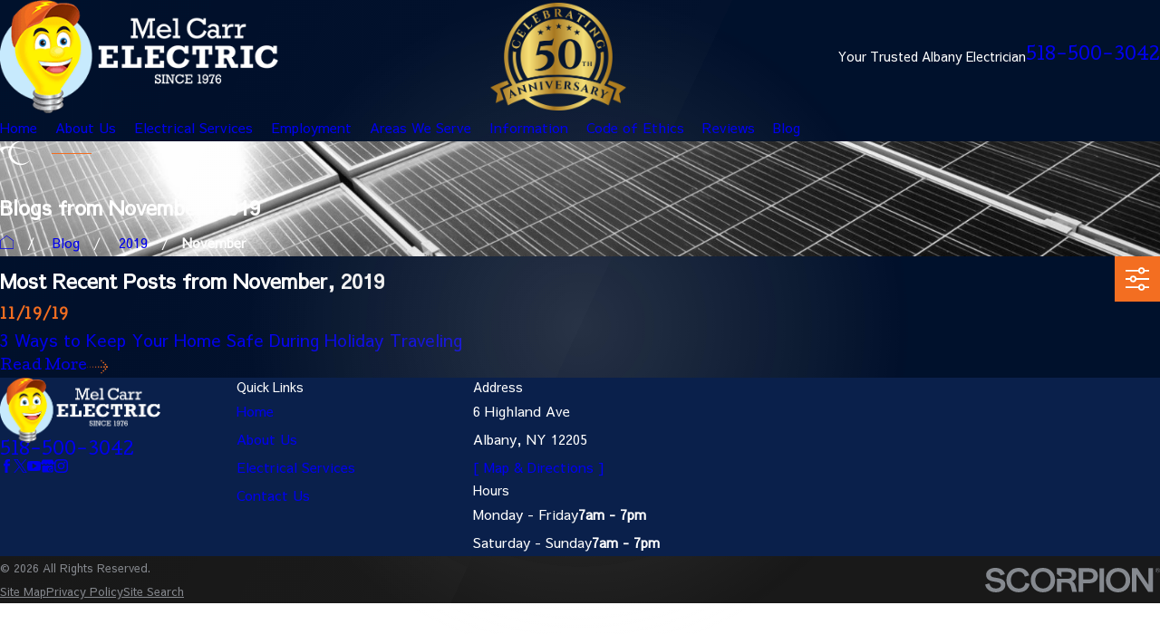

--- FILE ---
content_type: image/svg+xml; charset=utf-8
request_url: https://www.melcarrelectric.com/cms/svg/site/isgdz609mg3.24.2601151617503.svg
body_size: 13106
content:
<?xml version="1.0" encoding="UTF-8" standalone="no"?>
<svg xmlns="http://www.w3.org/2000/svg" viewBox="0 0 24 24">
<style>
	g path { stroke: none; }
	g.root { display: none; }
	g.root:target { display: inline; }
	g line { stroke: black; }
	g circle { stroke: black; }
	g polyline { stroke: black; }
</style>
<g class="root" id="arrow_down" data-name="arrow down">
	<path d="M13.006 18.316l10.823-10.823a1.217 1.217 0 0 0-1.668-1.668l-10.006 10.006l-10.006-10.006A1.234 1.234 5.402 0 0 0.399 5.642a1.201 1.201 0 0 0-0.117 1.668A0.384 0.384 5.402 0 0 0.399 7.476L11.289 18.316a1.234 1.234 0 0 0 1.668 0Z" />
</g>
<g class="root" id="arrow_left" data-name="arrow-left">
	<path d="M4.82 12.12c0 0.24 0.24 0.48 0.36 0.72L16.69 23.52c0.24 0.36 0.6 0.48 0.96 0.48 0.48 0 0.84-0.12 1.08-0.36 0.48-0.36 0.6-1.2 0.24-1.68 0-0.12-0.12-0.12-0.24-0.24L8.18 12L18.74 2.16c0.48-0.36 0.6-1.2 0.24-1.68 0-0.12-0.12-0.12-0.24-0.24-0.24-0.12-0.6-0.24-1.08-0.24-0.36 0-0.72 0.12-0.96 0.48L5.18 11.16c-0.24 0.24-0.36 0.6-0.36 0.96h0Z" />
</g>
<g class="root" id="arrow_right" data-name="arrow-right">
	<path id="np_arrow_2284437_000000" class="st0" d="M19.184 11.88c0-0.24-0.24-0.48-0.36-0.72L7.305 0.48C7.065 0.12 6.704 0 6.344 0C5.865 0 5.504 0.12 5.264 0.36c-0.48 0.36-0.6 1.2-0.24 1.68c0 0.12 0.12 0.12 0.24 0.24L15.824 12l-10.56 9.84c-0.48 0.36-0.6 1.2-0.24 1.68c0 0.12 0.12 0.12 0.24 0.24C5.504 23.88 5.865 24 6.344 24c0.36 0 0.72-0.12 0.96-0.48l11.52-10.68C19.064 12.6 19.184 12.24 19.184 11.88L19.184 11.88z" />
</g>
<g class="root" id="blog_menu" data-name="blog menu">
	<path d="M16.285 0.001a3.434 3.434 0 0 0-3.304 2.571H0V4.286H12.981a3.409 3.409 0 0 0 6.609 0H24V2.572H19.59A3.434 3.434-1.715 0 0 16.285 0.001Zm0 1.714a1.714 1.714 0 1 1-1.714 1.714A1.702 1.702-1.715 0 1 16.285 1.715ZM7.714 8.572a3.434 3.434 0 0 0-3.304 2.571H0v1.714H4.41a3.409 3.409 0 0 0 6.609 0H24V11.143H11.018A3.434 3.434-1.715 0 0 7.714 8.572Zm0 1.714a1.714 1.714 0 1 1-1.714 1.714A1.702 1.702-1.715 0 1 7.714 10.286Zm8.571 6.857a3.434 3.434 0 0 0-3.304 2.571H0v1.714H12.981a3.409 3.409 0 0 0 6.609 0H24V19.715H19.59A3.434 3.434-1.715 0 0 16.285 17.143Zm0 1.714a1.714 1.714 0 1 1-1.714 1.714A1.702 1.702-1.715 0 1 16.285 18.858Z" />
</g>
<g class="root" id="btn_v2_icon" data-name="btn v2 icon">
	<path d="M4.001 12.186A0.454 0.454 0.001 0 1 3.557 12.631a0.445 0.445 0 1 1 0-0.89a0.477 0.477 0 0 1 0.445 0.445M0.318 11.837A0.318 0.318 0.001 0 0 0.001 12.154a0.3 0.3 0 0 0 0.317 0.317a0.317 0.317 0 1 0 0-0.635m6.476-0.222a0.557 0.557 0 0 0-0.539 0.539a0.517 0.517 0 0 0 0.539 0.539a0.533 0.533 0 0 0 0.539-0.539a0.581 0.581 0 0 0-0.539-0.539m3.238-0.096a0.637 0.637 0 0 0-0.634 0.634a0.666 0.666 0 0 0 0.634 0.666a0.637 0.637 0 0 0 0.634-0.634a0.645 0.645 0 0 0-0.634-0.666m9.524-3.905A0.842 0.842 0.001 1 0 18.349 6.44a0.883 0.883 0 0 0 0 1.207a0.854 0.854 0 0 0 1.207-0.032M21.936 9.967a0.954 0.954 0 1 0-1.364 0.032A0.958 0.958 0.001 0 0 21.936 9.967m-2.19 1.239a0.968 0.968 0 1 0 0.952 0.983a0.943 0.943 0 0 0-0.952-0.983M17.174 5.234a0.747 0.747 0 0 0 0-1.047a0.747 0.747 0 0 0-1.047 0a0.786 0.786 0 0 0 0 1.079a0.721 0.721 0 0 0 1.047-0.032M18.349 16.345a0.883 0.883 0 0 0 0 1.207a0.842 0.842 0 1 0 0-1.207m2.222-2.35a0.976 0.976 0 1 0 1.364 0.032a0.958 0.958 0 0 0-1.364-0.032m2.382-2.984a1.112 1.112 0 1 0 1.047 1.111a1.071 1.071 0 0 0-1.047-1.111m-9.682 0.381a0.762 0.762 0 1 0 0.762 0.762a0.794 0.794 0 0 0-0.762-0.762m4.063 0.794A0.882 0.882 0.001 0 0 16.476 11.299a0.854 0.854 0 0 0-0.858 0.858a0.858 0.858 0 1 0 1.714 0.032m-1.207 6.54h0a0.763 0.763 0 0 0 1.079 1.079a0.747 0.747 0 0 0 0-1.047a0.758 0.758 0 0 0-1.079-0.032" />
</g>
<g class="root" id="certified" data-name="certified">
	<path d="M17.512 4.222c-1.456-1.456-3.392-2.258-5.451-2.258s-3.995 0.802-5.451 2.258c-3.006 3.006-3.006 7.896 0 10.902 1.503 1.503 3.477 2.254 5.451 2.254s3.948-0.751 5.451-2.254c3.006-3.006 3.006-7.896 0-10.902h0Zm-0.425 10.477c-2.771 2.771-7.281 2.771-10.053 0-2.771-2.771-2.771-7.281 0-10.052 1.343-1.343 3.127-2.082 5.026-2.082s3.684 0.739 5.026 2.082c2.771 2.771 2.771 7.281 0 10.052Z" />
	<path d="M22.885 19.892c0.051-0.094 0.049-0.207-0.006-0.299l-2.747-4.588c2.482-3.754 2.071-8.87-1.231-12.172C17.074 1.006 14.646 0.001 12.062 0.001S7.049 1.007 5.222 2.833C1.946 6.11 1.518 11.17 3.934 14.915L1.121 19.614c-0.055 0.092-0.057 0.205-0.006 0.298 0.051 0.094 0.148 0.153 0.254 0.156l4.356 0.131l1.956 3.642c0.051 0.095 0.15 0.156 0.257 0.158h0.007c0.106 0 0.203-0.055 0.258-0.146l2.738-4.575c0.369 0.042 0.743 0.066 1.12 0.066 0.342 0 0.68-0.019 1.016-0.054l2.719 4.542c0.055 0.091 0.152 0.146 0.258 0.146h0.007c0.108-0.003 0.206-0.063 0.257-0.158l1.956-3.642l4.356-0.131c0.107-0.003 0.203-0.063 0.254-0.156h0.001Zm-14.925 3.199l-1.787-3.329c-0.051-0.095-0.148-0.155-0.255-0.158l-4.018-0.121l2.411-4.027c0.275 0.368 0.578 0.722 0.912 1.056 1.404 1.404 3.164 2.321 5.077 2.671l-2.339 3.908Zm-2.313-7.004c-3.537-3.537-3.537-9.293 0-12.83C7.36 1.544 9.639 0.601 12.062 0.601s4.702 0.944 6.415 2.657c3.537 3.537 3.537 9.293 0 12.83-1.713 1.713-3.992 2.657-6.415 2.657s-4.701-0.944-6.415-2.657Zm12.436 3.496c-0.107 0.003-0.205 0.064-0.255 0.158l-1.787 3.329l-2.317-3.87c1.951-0.336 3.749-1.26 5.178-2.689 0.31-0.31 0.591-0.636 0.85-0.975l2.35 3.926l-4.018 0.121Z" />
	<path d="M15.316 9.039l-2.012-0.005l1.34-3.153c0.04-0.093 0.03-0.199-0.026-0.283-0.056-0.084-0.15-0.135-0.25-0.135h-4.497c-0.152 0-0.281 0.114-0.298 0.266l-0.551 4.809c-0.01 0.085 0.017 0.169 0.074 0.233 0.057 0.064 0.138 0.101 0.223 0.101l0.978 0.006l-0.532 3.542c-0.019 0.128 0.046 0.253 0.16 0.312 0.043 0.022 0.09 0.033 0.137 0.033 0.077 0 0.152-0.029 0.21-0.085l5.254-5.125c0.087-0.085 0.114-0.215 0.069-0.328-0.046-0.113-0.155-0.187-0.278-0.187h0Zm-4.825 4.587l0.451-3.002c0.013-0.086-0.012-0.174-0.069-0.24s-0.139-0.104-0.226-0.105l-0.99-0.006l0.482-4.21h3.776l-1.339 3.152c-0.04 0.092-0.03 0.198 0.026 0.283 0.055 0.084 0.149 0.135 0.25 0.135l1.729 0.005l-4.088 3.988Z" />
</g>
<g class="root" id="close" data-name="close">
	<path d="M1.285 0.002A1.498 1.498 0.012 0 0 0.012 1.5a1.498 1.498 0 0 0 0.434 0.884L10.019 11.986L0.447 21.604a1.408 1.408 0 0 0 0 1.992a1.393 1.393 0 0 0 1.962 0L11.996 14.009l9.572 9.587a1.498 1.498 0 0 0 2.007 0a1.408 1.408 0 0 0 0-1.992L14.034 11.986l9.587-9.587A1.423 1.423 0.012 0 0 21.614 0.437L11.996 10.009L2.454 0.437A1.588 1.588 0.012 0 0 1.285 0.002Z" />
</g>
<g class="root" id="ethics" data-name="ethics">
	<path d="M2.123 23.819h14.065c0.548 0 0.369 1.066 0.369-20.875 0-0.204-0.165-0.369-0.369-0.369h-8.26V0l-1.865 0.92L4.199 0v2.576h-1.683C1.129 2.576 0 3.704 0 5.092v16.602c0 1.176 0.937 2.126 2.123 2.126v-0.001Zm0-0.737c-1.835 0-1.851-2.778 0.003-2.778h13.693v1.02h-7.314v0.737h7.314v1.02H2.123ZM4.936 1.186l1.127 0.556l1.127-0.556v1.389h-2.255V1.186ZM0.737 5.092c0-0.981 0.798-1.779 1.779-1.779h13.303v16.254H2.123c-0.011 0-0.021 0.003-0.031 0.003-0.53 0.008-1.025 0.225-1.355 0.513V5.092Z" />
	<path d="M2.603 4.441h0.737v13.944h-0.737V4.441Z" />
	<path d="M13.352 6.063h-7.513v6.136h7.513v-6.136Zm-0.737 5.398h-6.039v-4.661h6.039v4.661Z" />
	<path d="M6.207 13.317h4.577v0.737h-4.577v-0.737Z" />
	<path d="M6.207 15.075h6.53v0.737h-6.53v-0.737Z" />
	<path d="M19.87 19.208c0 0.112-0.057-0.136 1.471 4.538 0.049 0.15 0.189 0.252 0.347 0.254h0.003c0.157 0 0.297-0.099 0.348-0.248 1.621-4.692 1.55-4.413 1.554-4.532 0-0.004 0.002-0.008 0.002-0.013 0-1.344 0.001 5.521-0.002-16.941 0-1.027-0.836-1.863-1.863-1.863s-1.863 0.836-1.863 1.863c0.001 4.645 0.001 10.355 0.002 16.941h0Zm2.988-0.369h-0.756V4.425h0.756v14.415Zm-1.494 0h-0.757V4.425h0.757v14.415Zm-0.616 0.737h1.961l-1.008 2.902l-0.953-2.902Zm-0.143-17.31c0-0.621 0.505-1.126 1.126-1.126s1.125 0.505 1.125 1.126v1.42h-2.251v-1.42Z" />
</g>
<g class="root" id="family" data-name="family">
	<path d="M5.2 16.8v-6.4h3.2v0.8c0 0.143 0.076 0.275 0.2 0.346 0.124 0.072 0.276 0.072 0.4 0 0.124-0.072 0.2-0.203 0.2-0.346v-1.2c0-0.106-0.042-0.208-0.117-0.283-0.075-0.075-0.177-0.117-0.283-0.117h-4c-0.106 0-0.208 0.042-0.283 0.117-0.075 0.075-0.117 0.177-0.117 0.283v6.8h-1.2v-8.572l6.8-5.321l6.8 5.321v2.972c0 0.143 0.076 0.275 0.2 0.346 0.124 0.072 0.276 0.072 0.4 0 0.124-0.072 0.2-0.203 0.2-0.346v-2.346l0.629 0.493c0.083 0.066 0.19 0.095 0.295 0.082 0.105-0.013 0.201-0.067 0.266-0.15l1.124-1.432h0c0.066-0.083 0.095-0.19 0.083-0.295-0.013-0.105-0.067-0.201-0.151-0.267l-2.247-1.758V0.4c0-0.106-0.042-0.208-0.117-0.283-0.075-0.075-0.177-0.117-0.283-0.117h-3.2c-0.106 0-0.208 0.042-0.283 0.117-0.075 0.075-0.117 0.177-0.117 0.283v1.996l-2.639-2.065c-0.277-0.208-0.615-0.32-0.961-0.32s-0.684 0.113-0.961 0.32L0.154 7.285c-0.083 0.066-0.138 0.162-0.151 0.267-0.013 0.105 0.017 0.212 0.083 0.295l1.124 1.432h0c0.066 0.083 0.161 0.137 0.266 0.15 0.105 0.013 0.211-0.016 0.295-0.082l0.629-0.493v7.946h-0.8c-0.106 0-0.208 0.042-0.283 0.117-0.075 0.075-0.117 0.177-0.117 0.283v1.6c0 0.106 0.042 0.208 0.117 0.283 0.075 0.075 0.177 0.117 0.283 0.117h2.89c0.143 0 0.275-0.076 0.346-0.2 0.072-0.124 0.072-0.276 0-0.4-0.072-0.124-0.203-0.2-0.346-0.2h-2.49v-0.8h3.2c0.143 0 0.275-0.076 0.346-0.2 0.072-0.124 0.072-0.276 0-0.4-0.072-0.124-0.203-0.2-0.346-0.2h0ZM14.4 0.8h2.4v4.101l-2.4-1.878V0.8ZM1.592 8.471l-0.63-0.803L9.531 0.961c0.135-0.101 0.3-0.156 0.468-0.156s0.333 0.055 0.469 0.156l8.57 6.707l-0.63 0.803L10.246 2.085c-0.07-0.055-0.157-0.085-0.246-0.085s-0.176 0.03-0.246 0.085L1.592 8.471Zm6.808 12.729v2.4c0 0.143-0.076 0.275-0.2 0.346-0.124 0.072-0.276 0.072-0.4 0-0.124-0.072-0.2-0.203-0.2-0.346v-2.4c0-0.143 0.076-0.275 0.2-0.346 0.124-0.072 0.276-0.072 0.4 0 0.124 0.072 0.2 0.203 0.2 0.346Zm12.8-4.4h-0.044c0.534-0.522 0.838-1.235 0.844-1.981 0.006-0.746-0.286-1.464-0.812-1.995-0.526-0.53-1.241-0.828-1.988-0.828s-1.462 0.298-1.988 0.828c-0.526 0.53-0.818 1.248-0.812 1.995 0.006 0.746 0.31 1.46 0.844 1.981h-0.044c-0.046 0-0.091 0.004-0.138 0.006-0.22-0.629-0.692-1.139-1.303-1.406-0.612-0.267-1.306-0.267-1.918 0-0.611 0.267-1.084 0.777-1.303 1.406-0.046-0.002-0.092-0.006-0.138-0.006h-0.044c0.534-0.522 0.838-1.235 0.844-1.981 0.006-0.746-0.286-1.464-0.812-1.995-0.526-0.53-1.241-0.828-1.988-0.828s-1.462 0.298-1.988 0.828c-0.526 0.53-0.818 1.248-0.812 1.995 0.006 0.746 0.31 1.46 0.844 1.981h-0.044c-0.743 0.001-1.454 0.296-1.979 0.821s-0.821 1.237-0.821 1.979v4c0 0.143 0.076 0.275 0.2 0.346 0.124 0.072 0.276 0.072 0.4 0 0.124-0.072 0.2-0.203 0.2-0.346v-4c0.001-0.53 0.212-1.038 0.586-1.414 0.375-0.375 0.883-0.586 1.414-0.586h4c0 0.595 0.223 1.169 0.624 1.609-0.604 0.044-1.169 0.315-1.581 0.759-0.412 0.443-0.642 1.026-0.643 1.632v2c0 0.143 0.076 0.275 0.2 0.346 0.124 0.072 0.276 0.072 0.4 0 0.124-0.072 0.2-0.203 0.2-0.346v-2c0.001-0.424 0.169-0.831 0.469-1.131 0.3-0.3 0.707-0.469 1.131-0.469h3.2c0.424 0.001 0.831 0.169 1.131 0.469 0.3 0.3 0.469 0.707 0.469 1.131v2c0 0.143 0.076 0.275 0.2 0.346 0.124 0.072 0.276 0.072 0.4 0 0.124-0.072 0.2-0.203 0.2-0.346v-2c-0.001-0.606-0.231-1.189-0.643-1.632-0.412-0.443-0.978-0.715-1.581-0.759 0.401-0.44 0.624-1.014 0.624-1.609h4c0.53 0.001 1.038 0.212 1.414 0.586 0.375 0.375 0.586 0.883 0.586 1.414v4c0 0.143 0.076 0.275 0.2 0.346 0.124 0.072 0.276 0.072 0.4 0 0.124-0.072 0.2-0.203 0.2-0.346v-4c-0.001-0.743-0.296-1.454-0.821-1.979s-1.237-0.821-1.979-0.821h0Zm-10.8 0c-0.53 0-1.039-0.211-1.414-0.586-0.375-0.375-0.586-0.884-0.586-1.414s0.211-1.039 0.586-1.414c0.375-0.375 0.884-0.586 1.414-0.586s1.039 0.211 1.414 0.586c0.375 0.375 0.586 0.884 0.586 1.414-0.001 0.53-0.212 1.038-0.586 1.414-0.375 0.375-0.883 0.586-1.414 0.586Zm4.4 2.4c-0.425 0-0.831-0.169-1.131-0.469-0.3-0.3-0.469-0.707-0.469-1.131s0.169-0.831 0.469-1.131c0.3-0.3 0.707-0.469 1.131-0.469s0.831 0.169 1.131 0.469c0.3 0.3 0.469 0.707 0.469 1.131-0.001 0.424-0.169 0.831-0.469 1.131-0.3 0.3-0.707 0.469-1.131 0.469Zm4.4-2.4c-0.53 0-1.039-0.211-1.414-0.586-0.375-0.375-0.586-0.884-0.586-1.414s0.211-1.039 0.586-1.414c0.375-0.375 0.884-0.586 1.414-0.586s1.039 0.211 1.414 0.586c0.375 0.375 0.586 0.884 0.586 1.414-0.001 0.53-0.212 1.038-0.586 1.414-0.375 0.375-0.883 0.586-1.414 0.586Zm2.8 4.4v2.4c0 0.143-0.076 0.275-0.2 0.346-0.124 0.072-0.276 0.072-0.4 0-0.124-0.072-0.2-0.203-0.2-0.346v-2.4c0-0.143 0.076-0.275 0.2-0.346 0.124-0.072 0.276-0.072 0.4 0 0.124 0.072 0.2 0.203 0.2 0.346Zm-4.8 0.8v1.6c0 0.143-0.076 0.275-0.2 0.346-0.124 0.072-0.276 0.072-0.4 0-0.124-0.072-0.2-0.203-0.2-0.346v-1.6c0-0.143 0.076-0.275 0.2-0.346 0.124-0.072 0.276-0.072 0.4 0 0.124 0.072 0.2 0.203 0.2 0.346Zm-4 0v1.6c0 0.143-0.076 0.275-0.2 0.346-0.124 0.072-0.276 0.072-0.4 0-0.124-0.072-0.2-0.203-0.2-0.346v-1.6c0-0.143 0.076-0.275 0.2-0.346 0.124-0.072 0.276-0.072 0.4 0 0.124 0.072 0.2 0.203 0.2 0.346Zm1.6-8.8v-2.8h-3.6v0.4c0 0.143-0.076 0.275-0.2 0.346-0.124 0.072-0.276 0.072-0.4 0-0.124-0.072-0.2-0.203-0.2-0.346v-0.8c0-0.106 0.042-0.208 0.117-0.283 0.075-0.075 0.177-0.117 0.283-0.117h4.4c0.106 0 0.208 0.042 0.283 0.117 0.075 0.075 0.117 0.177 0.117 0.283v3.6c0 0.106-0.042 0.208-0.117 0.283-0.075 0.075-0.177 0.117-0.283 0.117h-0.8c-0.143 0-0.275-0.076-0.346-0.2-0.072-0.124-0.072-0.276 0-0.4 0.072-0.124 0.203-0.2 0.346-0.2h0.4Z" />
</g>
<g class="root" id="flair" data-name="flair">
	<path d="M7.306 8.848a32.122 32.122 0 0 1 4.214 0.442a48.262 48.262 0 0 1 5.607 1.294a48.301 48.301 0 0 1 5.421 1.929q0.756 0.323 1.453 0.657a44.836 44.836 0 0 0-8.687-3.468A48.096 48.096-0.002 0 0 7.735 8.099q0.108-0.162 0.224-0.319a6.609 6.609 0 0 1 6.89-2.451a6.702 6.702 0 0 1 0.83 0.265a7.215 7.215 0 0 0-9.326 2.367c-0.476-0.037-0.936-0.06-1.377-0.069a11.715 11.715 0 0 0-3.388 0.322C0.712 8.469 0.192 8.856 0.044 9.369s0.078 1.121 0.679 1.805a11.213 11.213 0 0 0 2.451 1.956a7.22 7.22 0 0 1-0.74-0.756C1.839 11.66 1.619 11.022 1.777 10.477s0.689-0.964 1.573-1.246a8.064 8.064 0 0 1 1.506-0.303c0.307-0.035 0.635-0.06 0.981-0.075A7.209 7.209-0.002 0 0 18.326 15.996A6.616 6.616-0.002 0 1 7.306 8.848" />
</g>
<g class="root" id="footer_phone" data-name="footer phone">
	<path d="M21.862 17.148c-0.207-0.206-0.414-0.378-0.62-0.586-0.689-0.62-1.413-1.206-2.208-1.79l-0.24-0.173l-0.24 0.173A21.299 21.299 0 0 0 15.276 17.424c-0.448-0.104-0.828-0.206-1.207-0.31a11.313 11.313 0 0 1-4.483-2.721A10.911 10.911 0 0 1 6.864 9.917c-0.104-0.344-0.207-0.757-0.311-1.206a21.278 21.278 0 0 0 2.655-3.272l0.173-0.24l-0.207-0.276C8.586 4.166 8.001 3.408 7.38 2.721c-0.173-0.206-0.379-0.413-0.586-0.62C6.173 1.446 5.517 0.827 4.828 0.206L4.587 0L4.38 0.173A15.153 15.153 0 0 0 0.276 3.512c-0.069 0.069-0.104 0.138-0.173 0.206L0 3.856v0.173A19.776 19.776 0 0 0 2.172 11.293a22.777 22.777 0 0 0 2.001 3.237a23.861 23.861 0 0 0 2.448 2.858a23.877 23.877 0 0 0 2.863 2.444a21.036 21.036 0 0 0 3.241 1.997A20.531 20.531 0 0 0 20.001 24h0.173l0.138-0.104c0.069-0.069 0.138-0.104 0.207-0.173a15.807 15.807 0 0 0 3.345-4.097L24 19.352l-0.207-0.24c-0.62-0.689-1.276-1.344-1.931-1.963M19.932 23.036c-0.035 0-0.035 0.035-0.069 0.035-4.518-0.447-9-2.721-12.655-6.336C3.587 13.119 1.31 8.643 0.864 4.097c0-0.035 0.035-0.035 0.035-0.069A14.241 14.241 0 0 1 4.518 1.033c0.586 0.516 1.139 1.068 1.655 1.619 0.173 0.206 0.379 0.413 0.551 0.62a20.619 20.619 0 0 1 1.551 1.893A21.003 21.003 0 0 1 5.76 8.229l-0.173 0.173l0.035 0.206a13.872 13.872 0 0 0 0.379 1.515a12.1 12.1 0 0 0 2.931 4.856a11.748 11.748 0 0 0 4.861 2.928a12.169 12.169 0 0 0 1.517 0.378l0.207 0.035l0.173-0.173a21.024 21.024 0 0 1 3.069-2.513c0.655 0.516 1.31 1.033 1.897 1.549 0.207 0.173 0.414 0.378 0.62 0.551 0.551 0.516 1.104 1.068 1.62 1.653a13.104 13.104 0 0 1-2.965 3.648" />
</g>
<g class="root" id="home" data-name="home">
	<path d="M22.988 23.906H1.012c-0.556 0-1.012-0.456-1.012-1.012v-13.463c0-0.317 0.149-0.615 0.397-0.804L11.231 0.303c0.179-0.139 0.397-0.208 0.615-0.208 0.218 0 0.427 0.069 0.605 0.198l11.142 8.334c0.258 0.189 0.407 0.486 0.407 0.804v13.463c0 0.556-0.456 1.012-1.012 1.012ZM11.846 1.087s0 0-0.01 0L1.002 9.421s0 0 0 0.01v13.463s0 0.02 0.02 0.02h21.986s0.02 0 0.02-0.02h0v-13.463s0 0 0-0.01L11.856 1.087s0 0 0 0Z" />
</g>
<g class="root" id="invoice" data-name="invoice">
	<path d="M18.031 0H5.969C3.14 0 2.749 0.391 2.749 3.221v17.558c0 2.829 0.391 3.221 3.22 3.221h12.062c2.829 0 3.22-0.391 3.22-3.221V3.222C21.252 0.392 20.861 0 18.031 0h0Zm2.403 20.779c0 2.381-0.022 2.403-2.403 2.403H5.969c-2.38 0-2.403-0.022-2.403-2.403V3.222c0-2.38 0.022-2.404 2.403-2.404h12.062c2.38 0 2.403 0.022 2.403 2.403v17.558Z" />
	<path d="M5.724 7.527c-0.146 0-0.281 0.078-0.354 0.205-0.073 0.126-0.073 0.282 0 0.409 0.073 0.126 0.208 0.205 0.354 0.205h1.417v0.535c0 0.146 0.078 0.281 0.205 0.354 0.126 0.073 0.282 0.073 0.409 0 0.126-0.073 0.205-0.208 0.205-0.354v-0.535h0.456c0.489 0 0.942-0.261 1.186-0.685 0.245-0.424 0.245-0.946 0-1.37-0.245-0.424-0.697-0.685-1.186-0.685h-0.457v-1.102h1.417c0.146 0 0.281-0.078 0.354-0.205 0.073-0.126 0.073-0.282 0-0.409-0.073-0.126-0.208-0.205-0.354-0.205h-1.417v-0.535c0-0.146-0.078-0.281-0.205-0.354-0.126-0.073-0.282-0.073-0.409 0-0.126 0.073-0.205 0.208-0.205 0.354v0.535h-0.456c-0.37-0.01-0.728 0.13-0.993 0.388-0.265 0.258-0.415 0.612-0.415 0.982s0.15 0.724 0.415 0.982c0.265 0.258 0.623 0.398 0.993 0.388h0.456v1.104l-1.417-0.001Zm2.235-1.104h0.456c0.197 0 0.379 0.105 0.478 0.276 0.099 0.171 0.099 0.381 0 0.552-0.099 0.171-0.281 0.276-0.478 0.276h-0.457v-1.104Zm-1.274-0.818c-0.15 0.007-0.297-0.049-0.406-0.153-0.109-0.104-0.17-0.248-0.17-0.399s0.061-0.295 0.17-0.399c0.109-0.104 0.255-0.159 0.406-0.153h0.456v1.103h-0.456Z" />
	<path d="M18.276 3.686h-5.477c-0.146 0-0.281 0.078-0.354 0.205-0.073 0.126-0.073 0.282 0 0.409 0.073 0.126 0.208 0.205 0.354 0.205h5.477c0.146 0 0.281-0.078 0.354-0.205 0.073-0.126 0.073-0.282 0-0.409-0.073-0.126-0.208-0.205-0.354-0.205h0Z" />
	<path d="M18.276 7.388h-5.477c-0.146 0-0.281 0.078-0.354 0.205-0.073 0.126-0.073 0.282 0 0.409 0.073 0.126 0.208 0.205 0.354 0.205h5.477c0.146 0 0.281-0.078 0.354-0.205 0.073-0.126 0.073-0.282 0-0.409-0.073-0.126-0.208-0.205-0.354-0.205h0Z" />
	<path d="M18.276 11.09H5.724c-0.146 0-0.281 0.078-0.354 0.205-0.073 0.126-0.073 0.282 0 0.409 0.073 0.126 0.208 0.205 0.354 0.205h12.552c0.146 0 0.281-0.078 0.354-0.205 0.073-0.126 0.073-0.282 0-0.409-0.073-0.126-0.208-0.205-0.354-0.205Z" />
	<path d="M18.276 20.441H5.724c-0.146 0-0.281 0.078-0.354 0.205-0.073 0.126-0.073 0.282 0 0.409 0.073 0.126 0.208 0.205 0.354 0.205h12.552c0.146 0 0.281-0.078 0.354-0.205 0.073-0.126 0.073-0.282 0-0.409-0.073-0.126-0.208-0.205-0.354-0.205h0Z" />
	<path d="M18.276 14.047H5.724c-0.108 0-0.212 0.043-0.289 0.12-0.077 0.077-0.12 0.181-0.12 0.289v3.498c0 0.108 0.043 0.212 0.12 0.289 0.077 0.077 0.181 0.12 0.289 0.12h12.552c0.108 0 0.212-0.043 0.289-0.12 0.077-0.077 0.12-0.181 0.12-0.289v-3.498c0-0.108-0.043-0.212-0.12-0.289-0.077-0.077-0.181-0.12-0.289-0.12h0Zm-6.685 3.498h-5.458v-2.68h5.458v2.68Zm6.276 0h-5.458v-2.68h5.458v2.68Z" />
</g>
<g class="root" id="lightbulb" data-name="lightbulb">
	<path d="M12.898 3.757l-0.308-0.043c-0.094-0.01-0.189-0.014-0.284-0.018l-0.199-0.01c-0.14-0.01-0.277-0.01-0.417 0l-0.199 0.01c-0.095 0.004-0.19 0.008-0.307 0.019l-0.336 0.037l0.001 0.012c-3.025 0.505-5.266 3.125-5.266 6.228 0 1.266 0.373 2.487 1.08 3.534 0.53 0.771 1.905 3.002 1.905 4.045v1.315c-0.006 0.021-0.013 0.041-0.013 0.063s0.007 0.043 0.013 0.063v0.792c-0.006 0.021-0.013 0.041-0.013 0.063s0.007 0.043 0.013 0.063v0.792c-0.006 0.021-0.013 0.041-0.013 0.063s0.007 0.043 0.013 0.063v0.119c0 0.683 0.45 1.257 1.067 1.458 0.161 0.888 1.11 1.575 2.264 1.575s2.103-0.687 2.263-1.575c0.617-0.201 1.067-0.775 1.067-1.458v-3.397c0-1.042 1.376-3.273 1.907-4.048 0.706-1.045 1.079-2.266 1.079-3.532 0-3.119-2.266-5.751-5.316-6.236h0Zm0.79 18.065h-3.579c-0.453 0-0.821-0.357-0.847-0.804h0.901c0.127 0 0.23-0.103 0.23-0.23s-0.103-0.23-0.23-0.23h-0.906v-0.459h0.906c0.127 0 0.23-0.103 0.23-0.23s-0.103-0.23-0.23-0.23h-0.906v-0.46h0.906c0.127 0 0.23-0.103 0.23-0.23s-0.103-0.23-0.23-0.23h-0.906v-0.574h5.282v0.577c-0.004 0-0.008-0.002-0.012-0.002h-2.986c-0.127 0-0.23 0.103-0.23 0.23s0.103 0.23 0.23 0.23h2.986c0.004 0 0.008-0.002 0.012-0.002v0.464c-0.004 0-0.008-0.002-0.012-0.002h-2.986c-0.127 0-0.23 0.103-0.23 0.23s0.103 0.23 0.23 0.23h2.986c0.004 0 0.008-0.002 0.012-0.002v0.464c-0.004 0-0.008-0.002-0.012-0.002h-2.986c-0.127 0-0.23 0.103-0.23 0.23s0.103 0.23 0.23 0.23h2.986c0.003 0 0.005-0.002 0.008-0.002-0.024 0.447-0.393 0.804-0.847 0.804h0Zm2.878-8.685c-0.202 0.294-1.931 2.855-2.018 4.321h-5.299c-0.088-1.466-1.816-4.026-2.017-4.319-0.629-0.93-0.961-2.018-0.961-3.146 0-2.864 2.144-5.267 4.986-5.589l0.064-0.008c0.065-0.006 0.131-0.008 0.196-0.011l0.219-0.012c0.108-0.007 0.215-0.007 0.323 0l0.219 0.012c0.056 0.002 0.111 0.004 0.176 0.009l0.085 0.01c2.842 0.322 4.986 2.725 4.986 5.589 0 1.127-0.332 2.215-0.959 3.144h0Z" />
	<path d="M12.001 5.284c-2.596 0-4.708 2.112-4.708 4.708 0 0.19 0.154 0.345 0.345 0.345s0.345-0.154 0.345-0.345c0-2.216 1.803-4.019 4.019-4.019 0.19 0 0.345-0.154 0.345-0.345 0-0.19-0.154-0.345-0.345-0.345h0Z" />
	<path d="M11.899 2.527c0.19 0 0.345-0.154 0.345-0.345V0.346c0-0.19-0.154-0.345-0.345-0.345s-0.345 0.154-0.345 0.345v1.837c0 0.19 0.154 0.344 0.345 0.344h0Z" />
	<path d="M21.648 7.352h-1.837c-0.19 0-0.345 0.154-0.345 0.345s0.154 0.345 0.345 0.345h1.837c0.19 0 0.345-0.154 0.345-0.345s-0.154-0.345-0.345-0.345Z" />
	<path d="M18.379 2.209l-1.299 1.299c-0.135 0.135-0.135 0.353 0 0.487 0.067 0.067 0.155 0.101 0.244 0.101s0.176-0.034 0.244-0.101l1.299-1.299c0.135-0.135 0.135-0.353 0-0.487-0.135-0.135-0.353-0.135-0.487 0h0Z" />
	<path d="M6.679 4.096c0.088 0 0.176-0.034 0.244-0.101 0.135-0.135 0.135-0.353 0-0.487l-1.299-1.299c-0.135-0.135-0.353-0.135-0.487 0-0.135 0.135-0.135 0.353 0 0.487l1.299 1.299c0.067 0.067 0.155 0.101 0.244 0.101h0Z" />
	<path d="M4.191 7.352H2.354c-0.19 0-0.345 0.154-0.345 0.345s0.154 0.345 0.345 0.345h1.837c0.19 0 0.345-0.154 0.345-0.345s-0.154-0.345-0.345-0.345h0Z" />
</g>
<g class="root" id="menu" data-name="menu">
	<path d="M0 2.634v2.927H24v-2.927Zm0 7.902v2.927H24V10.537Zm0 7.902v2.927H24v-2.927Z" />
</g>
<g class="root" id="minus" data-name="minus">
	<path d="M24 13.69h-24V10.31h24" />
</g>
<g class="root" id="phone" data-name="phone">
	<path d="M6.407 0.948L8.464 5.07a1.715 1.715 0 0 1-0.322 1.98c-0.56 0.56-1.208 1.208-1.664 1.673a1.709 1.709 0 0 0-0.295 2.01l0.013 0.023a20.558 20.558 0 0 0 3.12 3.952a20.6 20.6 0 0 0 3.926 3.108l0.026 0.016a1.713 1.713 0 0 0 2.014-0.304l1.667-1.667a1.715 1.715 0 0 1 1.98-0.322l4.121 2.06a1.715 1.715 0 0 1 0.948 1.533V22.282A1.712 1.712-7.494 0 1 21.83 23.938a32.41 32.41 0 0 1-13.996-7.764A32.422 32.422-7.494 0 1 0.065 2.173A1.712 1.712-7.494 0 1 1.722 0h3.152a1.715 1.715 0 0 1 1.533 0.948Z" />
</g>
<g class="root" id="plus" data-name="plus">
	<path d="M0.215 11.264c-0.323 0.44-0.279 1.056 0.117 1.437 0.198 0.154 0.432 0.235 0.682 0.235l9.94 0.015l0.022 9.947c0 0.572 0.462 1.034 1.034 1.034h0c0.557 0 1.012-0.454 1.019-1.019V12.971H22.959c0.564-0.022 1.012-0.469 1.041-1.034 0-0.572-0.462-1.034-1.034-1.034h0l-9.932-0.037V0.928c-0.103-0.564-0.645-0.946-1.209-0.843-0.44 0.081-0.777 0.425-0.843 0.865l-0.022 9.947l-9.91-0.015c-0.315 0.007-0.616 0.147-0.828 0.381Z" />
</g>
<g class="root" id="scroll_left" data-name="scroll-left">
	<path transform="rotate(180)" d="M-20-11.812a0.455 0.455 0 0 1-0.444 0.444a0.444 0.444 0 1 1 0-0.889a0.477 0.477 0 0 1 0.444 0.444M-23.682-12.161A0.318 0.318-24 0 0-24-11.844a0.3 0.3 0 0 0 0.317 0.317a0.317 0.317 0 1 0 0-0.635m6.476-0.222a0.556 0.556 0 0 0-0.539 0.539a0.517 0.517 0 0 0 0.539 0.539a0.535 0.535 0 0 0 0.539-0.539a0.581 0.581 0 0 0-0.539-0.539m3.238-0.095A0.637 0.637-24 0 0-14.603-11.844a0.665 0.665 0 0 0 0.635 0.667a0.637 0.637 0 0 0 0.635-0.635a0.644 0.644 0 0 0-0.635-0.667M-4.446-16.384a0.843 0.843 0 1 0-1.207-1.175a0.883 0.883 0 0 0 0 1.207a0.853 0.853 0 0 0 1.207-0.032m2.381 2.349a0.955 0.955 0 1 0-1.364 0.032a0.958 0.958 0 0 0 1.364-0.032m-2.19 1.238a0.969 0.969 0 1 0 0.953 0.985a0.943 0.943 0 0 0-0.953-0.985M-6.826-18.764a0.747 0.747 0 0 0 0-1.047a0.747 0.747 0 0 0-1.047 0a0.787 0.787 0 0 0 0 1.079a0.72 0.72 0 0 0 1.047-0.032m1.175 11.111a0.883 0.883 0 0 0 0 1.207a0.843 0.843 0 1 0 0-1.207m2.222-2.349a0.977 0.977 0 1 0 1.364 0.032a0.958 0.958 0 0 0-1.364-0.032m2.381-2.984a1.113 1.113 0 1 0 1.047 1.111a1.071 1.071 0 0 0-1.047-1.111M-10.731-12.605a0.763 0.763 0 1 0 0.763 0.763a0.796 0.796 0 0 0-0.763-0.763m4.063 0.794a0.881 0.881 0 0 0-0.857-0.889a0.853 0.853 0 0 0-0.857 0.857a0.858 0.858 0 1 0 1.714 0.032M-7.874-5.273h0a0.763 0.763 0 0 0 1.079 1.079a0.747 0.747 0 0 0 0-1.047a0.758 0.758 0 0 0-1.079-0.032" />
</g>
<g class="root" id="scroll_right" data-name="scroll-right">
	<path d="M4 12.188a0.455 0.455 0 0 1-0.444 0.444a0.444 0.444 0 1 1 0-0.889a0.477 0.477 0 0 1 0.444 0.444M0.318 11.839A0.318 0.318 0 0 0 0 12.156a0.3 0.3 0 0 0 0.318 0.318a0.318 0.318 0 1 0 0-0.635m6.476-0.222a0.556 0.556 0 0 0-0.54 0.54a0.517 0.517 0 0 0 0.54 0.54a0.535 0.535 0 0 0 0.54-0.54a0.58 0.58 0 0 0-0.54-0.54m3.238-0.095A0.637 0.637 0 0 0 9.397 12.156a0.665 0.665 0 0 0 0.635 0.667a0.637 0.637 0 0 0 0.635-0.635a0.644 0.644 0 0 0-0.635-0.667M19.554 7.616a0.843 0.843 0 1 0-1.206-1.175a0.883 0.883 0 0 0 0 1.206a0.853 0.853 0 0 0 1.206-0.032m2.381 2.349a0.955 0.955 0 1 0-1.364 0.032a0.958 0.958 0 0 0 1.364-0.032m-2.19 1.238a0.968 0.968 0 1 0 0.953 0.985a0.943 0.943 0 0 0-0.953-0.985M17.174 5.236a0.747 0.747 0 0 0 0-1.047a0.747 0.747 0 0 0-1.047 0a0.787 0.787 0 0 0 0 1.079a0.72 0.72 0 0 0 1.047-0.032m1.175 11.111a0.883 0.883 0 0 0 0 1.206a0.843 0.843 0 1 0 0-1.206m2.222-2.349a0.977 0.977 0 1 0 1.364 0.032a0.958 0.958 0 0 0-1.364-0.032m2.381-2.984a1.112 1.112 0 1 0 1.047 1.111a1.072 1.072 0 0 0-1.047-1.111M13.269 11.395a0.762 0.762 0 1 0 0.762 0.762a0.796 0.796 0 0 0-0.762-0.762m4.063 0.794a0.881 0.881 0 0 0-0.857-0.889a0.853 0.853 0 0 0-0.857 0.857a0.858 0.858 0 1 0 1.714 0.032M16.126 18.727h0a0.763 0.763 0 0 0 1.079 1.079a0.747 0.747 0 0 0 0-1.047a0.758 0.758 0 0 0-1.079-0.032" />
</g>
<g class="root" id="search" data-name="search">
	<path d="M2.771 8.945a6.153 6.153 0 1 1 1.802 4.376A5.954 5.954-858.836 0 1 2.771 8.945Zm13.317 6.177l-0.384-0.384a8.546 8.546 0 0 0 2.124-5.792a8.69 8.69 0 0 0-2.574-6.338a8.524 8.524 0 0 0-6.306-2.606a8.9 8.9 0 0 0-8.947 8.945a8.521 8.521 0 0 0 2.607 6.306a8.681 8.681 0 0 0 6.338 2.574a8.546 8.546 0 0 0 5.792-2.123l0.384 0.384v1.094l6.818 6.818l2.06-2.06l-6.818-6.818Z" />
</g>
<g class="root" id="service" data-name="service">
	<path d="M15.005 1.894c0.35 0.105 0.694 0.226 1.029 0.365 0.339 0.14 0.668 0.297 0.989 0.471l1.067-1.067c0.151-0.15 0.394-0.149 0.545 0.001l3.702 3.701c0.151 0.151 0.151 0.396 0 0.548l-1.066 1.066c0.174 0.321 0.332 0.65 0.471 0.988 0.138 0.333 0.26 0.676 0.365 1.029h1.506c0.213 0 0.387 0.173 0.387 0.387v5.234c0 0.213-0.173 0.387-0.387 0.387h-1.507c-0.105 0.352-0.226 0.696-0.365 1.03-0.14 0.337-0.298 0.668-0.472 0.988l1.067 1.067c0.15 0.151 0.149 0.394-0.001 0.545l-3.701 3.702c-0.151 0.151-0.396 0.151-0.548 0l-1.067-1.067c-0.318 0.173-0.648 0.33-0.986 0.47-0.333 0.139-0.677 0.262-1.03 0.366v1.508c0 0.213-0.173 0.387-0.387 0.387h-5.234c-0.213 0-0.387-0.173-0.387-0.387v-1.508c-0.352-0.105-0.696-0.227-1.03-0.365-0.337-0.14-0.665-0.297-0.985-0.471l-1.067 1.067c-0.151 0.151-0.396 0.151-0.548 0l-3.702-3.701c-0.151-0.151-0.151-0.396 0-0.548l1.067-1.066c-0.174-0.321-0.332-0.65-0.472-0.988-0.138-0.333-0.26-0.677-0.365-1.03H0.387c-0.213 0-0.387-0.173-0.387-0.387v-5.234c0-0.213 0.173-0.387 0.387-0.387h1.507c0.105-0.352 0.227-0.696 0.365-1.031 0.14-0.337 0.297-0.665 0.471-0.985l-1.066-1.066c-0.151-0.151-0.151-0.396 0-0.548L5.366 1.664c0.151-0.151 0.396-0.151 0.548 0l1.066 1.067c0.32-0.174 0.65-0.332 0.987-0.471 0.334-0.138 0.678-0.26 1.03-0.365V0.386c0-0.213 0.173-0.387 0.387-0.387h5.234c0.213 0 0.387 0.173 0.387 0.387v1.507h0Zm-3.004 1.507c2.374 0 4.524 0.963 6.08 2.519 1.556 1.556 2.519 3.706 2.519 6.08s-0.963 4.524-2.519 6.08c-1.556 1.556-3.706 2.519-6.08 2.519s-4.524-0.963-6.08-2.519c-1.556-1.556-2.519-3.706-2.519-6.08s0.963-4.524 2.519-6.08c1.556-1.556 3.706-2.519 6.08-2.519h0Zm5.532 3.066c-1.416-1.416-3.372-2.292-5.532-2.292s-4.117 0.876-5.532 2.292c-1.416 1.416-2.292 3.372-2.292 5.532s0.876 4.117 2.292 5.532c1.416 1.416 3.372 2.292 5.532 2.292s4.117-0.876 5.532-2.292c1.416-1.416 2.292-3.372 2.292-5.532s-0.876-4.117-2.292-5.532Zm-6.244 5.105l2.404-2.404c0.151-0.15 0.394-0.149 0.545 0.001l1.221 1.219c0.151 0.151 0.151 0.396 0 0.548l-3.897 3.897c-0.151 0.151-0.396 0.151-0.548 0l-2.471-2.471c-0.151-0.151-0.151-0.396 0-0.548l1.219-1.219c0.15-0.151 0.395-0.152 0.546-0.001l0.98 0.979Zm2.676-1.584l-2.403 2.404c-0.151 0.151-0.396 0.151-0.548 0l-0.978-0.978l-0.673 0.672l1.925 1.925l3.35-3.35l-0.673-0.673h0Zm-1.963-5.287c2.014 0 3.839 0.818 5.159 2.137 1.322 1.322 2.139 3.146 2.139 5.161s-0.818 3.839-2.137 5.159c-1.322 1.322-3.146 2.139-5.161 2.139s-3.839-0.818-5.159-2.137c-1.322-1.322-2.139-3.146-2.139-5.161s0.818-3.839 2.137-5.159c1.322-1.322 3.146-2.139 5.161-2.139h0Zm4.614 2.685c-1.181-1.18-2.812-1.91-4.614-1.91s-3.433 0.73-4.614 1.91c-1.18 1.18-1.91 2.812-1.91 4.614s0.73 3.433 1.91 4.614c1.18 1.18 2.812 1.91 4.614 1.91s3.433-0.73 4.614-1.91c1.18-1.181 1.91-2.812 1.91-4.614s-0.73-3.433-1.91-4.614h0Zm-0.876-4.413c-0.385-0.16-0.784-0.296-1.193-0.406-0.179-0.034-0.315-0.191-0.315-0.381V0.774h-4.46v1.412c-0.001 0.171-0.116 0.328-0.289 0.373-0.416 0.11-0.823 0.249-1.219 0.414-0.401 0.166-0.787 0.357-1.156 0.571-0.147 0.085-0.339 0.065-0.466-0.061l-1.001-1.001l-3.155 3.155l0.999 0.999c0.12 0.121 0.15 0.312 0.061 0.467-0.214 0.369-0.405 0.755-0.571 1.155-0.16 0.387-0.297 0.787-0.407 1.193-0.034 0.179-0.191 0.315-0.381 0.315H0.775v4.46h1.412c0.171 0.001 0.328 0.116 0.373 0.289 0.11 0.415 0.249 0.823 0.414 1.219 0.166 0.401 0.358 0.787 0.572 1.157 0.085 0.147 0.065 0.339-0.061 0.466l-1.001 1.001l3.155 3.155l0.999-0.999c0.121-0.12 0.312-0.15 0.467-0.061 0.369 0.214 0.755 0.405 1.155 0.571 0.387 0.16 0.787 0.297 1.193 0.407 0.179 0.034 0.315 0.191 0.315 0.381v1.413h4.46v-1.413c0.001-0.171 0.116-0.328 0.289-0.373 0.416-0.111 0.823-0.25 1.219-0.414 0.39-0.16 0.769-0.348 1.132-0.557 0.151-0.102 0.358-0.087 0.491 0.047l0.999 0.999l3.155-3.155l-0.992-0.992c-0.127-0.12-0.16-0.317-0.069-0.474 0.214-0.369 0.405-0.756 0.572-1.157 0.16-0.387 0.297-0.787 0.406-1.193 0.034-0.18 0.191-0.315 0.381-0.315h1.412v-4.46h-1.412c-0.171-0.001-0.328-0.116-0.373-0.289-0.11-0.415-0.249-0.822-0.413-1.217-0.162-0.392-0.35-0.771-0.559-1.133-0.102-0.151-0.087-0.358 0.047-0.491l0.999-0.999l-3.155-3.155l-0.992 0.992c-0.12 0.127-0.317 0.16-0.474 0.069-0.369-0.213-0.756-0.405-1.156-0.572h0.001Z" />
</g>
<g class="root" id="star" data-name="star">
	<polygon points="12 18.1 19.4 23.5 16.6 14.7 24 9.5 15 9.5 12 0.5 9 9.5 0 9.5 7.4 14.7 4.6 23.5" xmlns="http://www.w3.org/2000/svg" />
</g>
</svg>

--- FILE ---
content_type: image/svg+xml; charset=utf-8
request_url: https://www.melcarrelectric.com/cms/svg/site/isgdz609mg3.36.2601151617503.svg
body_size: 19503
content:
<?xml version="1.0" encoding="UTF-8" standalone="no"?>
<svg xmlns="http://www.w3.org/2000/svg" viewBox="0 0 36 36">
<style>
	g path { stroke: none; }
	g.root { display: none; }
	g.root:target { display: inline; }
	g line { stroke: black; }
	g circle { stroke: black; }
	g polyline { stroke: black; }
</style>
<g class="root" id="facebook" data-name="facebook">
	<path d="M20.762 0C14.563 0 13.152 4.601 13.152 7.544L13.152 11.658L9.562 11.658L9.562 18.016L13.144 18.016C13.144 26.175 13.144 36 13.144 36L20.684 36C20.684 36 20.684 26.076 20.684 18.016L25.77 18.016L26.438 11.658L20.692 11.658L20.692 7.924C20.692 6.517 21.628 6.191 22.287 6.191L26.345 6.191L26.345 0.024L20.762 0Z" />
</g>
<g class="root" id="google_plus" data-name="google_plus">
	<path xmlns="http://www.w3.org/2000/svg" d="M26.862 15.617c-1.177 1.036-2.73 1.666-4.43 1.666c-1.7 0-3.254-0.63-4.43-1.666c-1.177 1.036-2.73 1.666-4.43 1.666c-1.7 0-3.254-0.63-4.43-1.666c-1.177 1.036-2.73 1.666-4.43 1.666c-0.378 0-0.746-0.038-1.108-0.098v15.439C3.6 33.826 4.591 34.8 5.815 34.8h24.37C31.409 34.8 32.4 33.826 32.4 32.624V17.185c-0.361 0.06-0.73 0.098-1.108 0.098C29.592 17.284 28.038 16.652 26.862 15.617zM28.89 30.563c-1.372 1.724-3.902 2.231-5.963 1.554c-2.186-0.702-3.776-2.855-3.728-5.112c-0.109-2.788 2.389-5.364 5.244-5.398c1.454-0.121 2.87 0.431 3.972 1.332c-0.451 0.485-0.911 0.965-1.403 1.415c-0.968-0.576-2.136-1.014-3.268-0.625c-1.828 0.509-2.934 2.618-2.258 4.366c0.559 1.825 2.831 2.827 4.61 2.06c0.922-0.323 1.53-1.153 1.796-2.047c-1.056-0.02-2.113-0.008-3.168-0.036c-0.002-0.614-0.006-1.226-0.002-1.841c1.76-0.002 3.526-0.007 5.288 0.007C30.118 27.744 29.891 29.354 28.89 30.563zM31.2 1.2H4.8L0 9.988c0 2.045 1.438 3.749 3.374 4.238c0.361 0.091 0.734 0.155 1.126 0.155c2.485 0 4.5-1.967 4.5-4.394c0 2.426 2.015 4.394 4.5 4.394S18 12.415 18 9.988c0 2.426 2.015 4.394 4.5 4.394s4.5-1.967 4.5-4.394c0 2.426 2.015 4.394 4.5 4.394c0.391 0 0.763-0.064 1.126-0.155C34.562 13.736 36 12.034 36 9.988L31.2 1.2z" />
</g>
<g class="root" id="img_flair" data-name="img_flair">
	<path d="M17.371 0.009a0.005 0.005 0 1 1 0.005 0.005a0.005 0.005 0 0 1-0.005-0.005m1.246 0.005a0.005 0.005 0 1 0-0.005-0.005a0.005 0.005 0 0 0 0.005 0.005M12.414 1.276a0.025 0.025 0 1 0-0.025-0.025a0.025 0.025 0 0 0 0.025 0.025m1.242 0.016a0.043 0.043 0 1 0-0.043-0.043a0.043 0.043 0 0 0 0.043 0.043m1.24 0.013a0.056 0.056 0 1 0-0.056-0.056a0.056 0.056 0 0 0 0.056 0.056m1.242 0.011a0.067 0.067 0 1 0-0.067-0.067a0.067 0.067 0 0 0 0.067 0.067m1.242 0.004a0.07 0.07 0 1 0-0.07-0.07a0.07 0.07 0 0 0 0.07 0.07m1.24 0a0.07 0.07 0 1 0-0.07-0.07a0.07 0.07 0 0 0 0.07 0.07m1.242-0.004A0.067 0.067 0.001 1 0 19.791 1.251a0.067 0.067 0 0 0 0.067 0.067m1.242-0.011A0.056 0.056 0.001 1 0 21.043 1.251a0.056 0.056 0 0 0 0.056 0.056m1.24-0.013a0.043 0.043 0 1 0-0.043-0.043a0.043 0.043 0 0 0 0.043 0.043m1.242-0.016a0.025 0.025 0 1 0-0.025-0.025a0.025 0.025 0 0 0 0.025 0.025M9.934 2.526a0.034 0.034 0 1 0-0.034-0.034a0.034 0.034 0 0 0 0.034 0.034m1.24 0.027a0.061 0.061 0 1 0-0.061-0.061a0.061 0.061 0 0 0 0.061 0.061m1.242 0.022a0.083 0.083 0 1 0-0.083-0.083a0.083 0.083 0 0 0 0.083 0.083m1.242 0.022a0.107 0.107 0 1 0-0.107-0.107a0.107 0.107 0 0 0 0.107 0.107m1.24 0.014a0.121 0.121 0 1 0-0.121-0.121a0.121 0.121 0 0 0 0.121 0.121m1.242 0.007a0.128 0.128 0 1 0-0.128-0.128a0.128 0.128 0 0 0 0.128 0.128m1.242 0.009a0.137 0.137 0 1 0-0.137-0.137a0.137 0.137 0 0 0 0.137 0.137m1.24 0a0.137 0.137 0 1 0-0.137-0.137a0.137 0.137 0 0 0 0.137 0.137m1.242-0.009a0.128 0.128 0 1 0-0.128-0.128a0.128 0.128 0 0 0 0.128 0.128m1.242-0.007a0.121 0.121 0 1 0-0.121-0.121a0.121 0.121 0 0 0 0.121 0.121m1.24-0.014a0.107 0.107 0 1 0-0.107-0.107a0.107 0.107 0 0 0 0.107 0.107m1.242-0.022a0.083 0.083 0 1 0-0.083-0.083a0.083 0.083 0 0 0 0.083 0.083m1.242-0.022a0.061 0.061 0 1 0-0.061-0.061a0.061 0.061 0 0 0 0.061 0.061m1.24-0.027a0.034 0.034 0 1 0-0.034-0.034a0.034 0.034 0 0 0 0.034 0.034M7.451 3.751a0.02 0.02 0 1 0-0.02-0.02a0.02 0.02 0 0 0 0.02 0.02m1.242 0.036a0.056 0.056 0 1 0-0.056-0.056a0.056 0.056 0 0 0 0.056 0.056m1.242 0.038a0.094 0.094 0 1 0-0.094-0.094a0.094 0.094 0 0 0 0.094 0.094m1.24 0.027a0.121 0.121 0 1 0-0.121-0.121a0.121 0.121 0 0 0 0.121 0.121m1.242 0.023a0.144 0.144 0 1 0-0.144-0.144a0.144 0.144 0 0 0 0.144 0.144m1.242 0.02a0.166 0.166 0 1 0-0.166-0.166a0.166 0.166 0 0 0 0.166 0.166m1.24 0.016a0.182 0.182 0 1 0-0.182-0.182a0.182 0.182 0 0 0 0.182 0.182m1.242 0.011a0.193 0.193 0 1 0-0.193-0.193a0.193 0.193 0 0 0 0.193 0.193m1.242 0.004a0.197 0.197 0 1 0-0.197-0.197a0.197 0.197 0 0 0 0.197 0.197m1.24 0a0.197 0.197 0 1 0-0.197-0.197a0.197 0.197 0 0 0 0.197 0.197m1.242-0.004a0.193 0.193 0 1 0-0.193-0.193a0.193 0.193 0 0 0 0.193 0.193m1.242-0.011a0.182 0.182 0 1 0-0.182-0.182a0.182 0.182 0 0 0 0.182 0.182m1.24-0.016a0.166 0.166 0 1 0-0.166-0.166a0.166 0.166 0 0 0 0.166 0.166m1.242-0.02a0.144 0.144 0 1 0-0.144-0.144a0.144 0.144 0 0 0 0.144 0.144m1.242-0.023a0.121 0.121 0 1 0-0.121-0.121a0.121 0.121 0 0 0 0.121 0.121m1.24-0.027a0.094 0.094 0 1 0-0.094-0.094a0.094 0.094 0 0 0 0.094 0.094m1.242-0.034a0.06 0.06 0 1 0-0.06-0.06a0.06 0.06 0 0 0 0.06 0.06m1.242-0.04a0.02 0.02 0 1 0-0.02-0.02a0.02 0.02 0 0 0 0.02 0.02M6.211 5.001a0.027 0.027 0 1 0-0.027-0.027a0.027 0.027 0 0 0 0.027 0.027m1.24 0.043a0.07 0.07 0 1 0-0.07-0.07a0.07 0.07 0 0 0 0.07 0.07m1.242 0.042a0.112 0.112 0 1 0-0.112-0.112a0.112 0.112 0 0 0 0.112 0.112m1.242 0.034a0.144 0.144 0 1 0-0.144-0.144a0.144 0.144 0 0 0 0.144 0.144m1.24 0.032a0.177 0.177 0 1 0-0.177-0.177a0.177 0.177 0 0 0 0.177 0.177m1.242 0.027a0.204 0.204 0 1 0-0.204-0.204a0.204 0.204 0 0 0 0.204 0.204m1.242 0.02a0.226 0.226 0 1 0-0.226-0.226a0.226 0.226 0 0 0 0.226 0.226m1.24 0.016a0.242 0.242 0 1 0-0.242-0.242a0.242 0.242 0 0 0 0.242 0.242m1.242 0.011a0.253 0.253 0 1 0-0.253-0.253a0.253 0.253 0 0 0 0.253 0.253m1.242 0.005a0.258 0.258 0 1 0-0.258-0.258a0.258 0.258 0 0 0 0.258 0.258m1.24 0a0.258 0.258 0 1 0-0.258-0.258a0.258 0.258 0 0 0 0.258 0.258m1.242-0.005a0.253 0.253 0 1 0-0.253-0.253a0.253 0.253 0 0 0 0.253 0.253m1.242-0.011a0.242 0.242 0 1 0-0.242-0.242a0.242 0.242 0 0 0 0.242 0.242m1.24-0.016a0.226 0.226 0 1 0-0.226-0.226a0.226 0.226 0 0 0 0.226 0.226m1.242-0.02a0.204 0.204 0 1 0-0.204-0.204a0.204 0.204 0 0 0 0.204 0.204m1.242-0.027a0.177 0.177 0 1 0-0.177-0.177a0.177 0.177 0 0 0 0.177 0.177m1.24-0.032a0.144 0.144 0 1 0-0.144-0.144a0.144 0.144 0 0 0 0.144 0.144m1.242-0.034a0.112 0.112 0 1 0-0.112-0.112a0.112 0.112 0 0 0 0.112 0.112m1.242-0.042a0.07 0.07 0 1 0-0.07-0.07a0.07 0.07 0 0 0 0.07 0.07m1.24-0.043a0.027 0.027 0 1 0-0.027-0.027a0.027 0.027 0 0 0 0.027 0.027m-24.814 1.242a0.027 0.027 0 1 0-0.027-0.027a0.027 0.027 0 0 0 0.027 0.027m1.242 0.049a0.076 0.076 0 1 0-0.076-0.076a0.076 0.076 0 0 0 0.076 0.076m1.24 0.045a0.121 0.121 0 1 0-0.121-0.121a0.121 0.121 0 0 0 0.121 0.121m1.242 0.043a0.164 0.164 0 1 0-0.164-0.164a0.164 0.164 0 0 0 0.164 0.164m1.242 0.034a0.197 0.197 0 1 0-0.197-0.197a0.197 0.197 0 0 0 0.197 0.197m1.24 0.034a0.231 0.231 0 1 0-0.231-0.231a0.231 0.231 0 0 0 0.231 0.231m1.242 0.027a0.258 0.258 0 1 0-0.258-0.258a0.258 0.258 0 0 0 0.258 0.258m1.242 0.023a0.283 0.283 0 1 0-0.283-0.283a0.283 0.283 0 0 0 0.283 0.283m1.24 0.018a0.301 0.301 0 1 0-0.301-0.301a0.301 0.301 0 0 0 0.301 0.301m1.242 0.007a0.309 0.309 0 1 0-0.309-0.309a0.309 0.309 0 0 0 0.309 0.309m1.242 0.005a0.314 0.314 0 1 0-0.314-0.314a0.314 0.314 0 0 0 0.314 0.314m1.24 0a0.314 0.314 0 1 0-0.314-0.314a0.314 0.314 0 0 0 0.314 0.314m1.242-0.002a0.312 0.312 0 1 0-0.312-0.312a0.312 0.312 0 0 0 0.312 0.312m1.242-0.011a0.301 0.301 0 1 0-0.301-0.301a0.301 0.301 0 0 0 0.301 0.301m1.24-0.018a0.283 0.283 0 1 0-0.283-0.283a0.283 0.283 0 0 0 0.283 0.283m1.242-0.023a0.258 0.258 0 1 0-0.258-0.258a0.258 0.258 0 0 0 0.258 0.258m1.242-0.027a0.231 0.231 0 1 0-0.231-0.231a0.231 0.231 0 0 0 0.231 0.231m1.24-0.034a0.197 0.197 0 1 0-0.197-0.197a0.197 0.197 0 0 0 0.197 0.197m1.242-0.034a0.164 0.164 0 1 0-0.164-0.164a0.164 0.164 0 0 0 0.164 0.164m1.242-0.043a0.121 0.121 0 1 0-0.121-0.121a0.121 0.121 0 0 0 0.121 0.121m1.24-0.043a0.078 0.078 0 1 0-0.078-0.078a0.078 0.078 0 0 0 0.078 0.078m1.242-0.051a0.027 0.027 0 1 0-0.027-0.027a0.027 0.027 0 0 0 0.027 0.027M3.729 7.474a0.02 0.02 0 1 0-0.02-0.02a0.02 0.02 0 0 0 0.02 0.02m1.242 0.051a0.07 0.07 0 1 0-0.07-0.07a0.07 0.07 0 0 0 0.07 0.07m1.242 0.051a0.121 0.121 0 1 0-0.121-0.121a0.121 0.121 0 0 0 0.121 0.121m1.24 0.045a0.166 0.166 0 1 0-0.166-0.166a0.166 0.166 0 0 0 0.166 0.166m1.242 0.043a0.208 0.208 0 1 0-0.208-0.208a0.208 0.208 0 0 0 0.208 0.208m1.242 0.04a0.247 0.247 0 1 0-0.247-0.247a0.247 0.247 0 0 0 0.247 0.247m1.24 0.036a0.283 0.283 0 1 0-0.283-0.283a0.283 0.283 0 0 0 0.283 0.283m1.242 0.025a0.309 0.309 0 1 0-0.309-0.309a0.309 0.309 0 0 0 0.309 0.309m1.242 0.025a0.336 0.336 0 1 0-0.336-0.336a0.336 0.336 0 0 0 0.336 0.336m1.24 0.018a0.354 0.354 0 1 0-0.354-0.354a0.354 0.354 0 0 0 0.354 0.354m1.242 0.014a0.368 0.368 0 1 0-0.368-0.368a0.368 0.368 0 0 0 0.368 0.368m1.242 0.005a0.374 0.374 0 1 0-0.374-0.374a0.374 0.374 0 0 0 0.374 0.374m1.24 0a0.374 0.374 0 1 0-0.374-0.374a0.374 0.374 0 0 0 0.374 0.374m1.242-0.005a0.368 0.368 0 1 0-0.368-0.368a0.368 0.368 0 0 0 0.368 0.368m1.242-0.014a0.354 0.354 0 1 0-0.354-0.354a0.354 0.354 0 0 0 0.354 0.354m1.24-0.018a0.336 0.336 0 1 0-0.336-0.336a0.336 0.336 0 0 0 0.336 0.336m1.242-0.022a0.312 0.312 0 1 0-0.312-0.312a0.312 0.312 0 0 0 0.312 0.312m1.242-0.029a0.283 0.283 0 1 0-0.283-0.283a0.283 0.283 0 0 0 0.283 0.283m1.24-0.036a0.247 0.247 0 1 0-0.247-0.247a0.247 0.247 0 0 0 0.247 0.247m1.242-0.038a0.209 0.209 0 1 0-0.209-0.209a0.209 0.209 0 0 0 0.209 0.209m1.242-0.045a0.166 0.166 0 1 0-0.166-0.166a0.166 0.166 0 0 0 0.166 0.166m1.24-0.045a0.121 0.121 0 1 0-0.121-0.121a0.121 0.121 0 0 0 0.121 0.121m1.242-0.049a0.072 0.072 0 1 0-0.072-0.072a0.072 0.072 0 0 0 0.072 0.072m1.242-0.051a0.022 0.022 0 1 0-0.022-0.022a0.022 0.022 0 0 0 0.022 0.022m-28.539 1.275a0.056 0.056 0 1 0-0.056-0.056a0.056 0.056 0 0 0 0.056 0.056m1.242 0.056a0.112 0.112 0 1 0-0.112-0.112a0.112 0.112 0 0 0 0.112 0.112m1.242 0.052a0.164 0.164 0 1 0-0.164-0.164a0.164 0.164 0 0 0 0.164 0.164m1.24 0.045a0.208 0.208 0 1 0-0.209-0.208a0.208 0.208 0 0 0 0.209 0.208m1.242 0.045a0.253 0.253 0 1 0-0.253-0.253a0.253 0.253 0 0 0 0.253 0.253m1.242 0.04a0.292 0.292 0 1 0-0.292-0.292a0.292 0.292 0 0 0 0.292 0.292m1.24 0.038a0.329 0.329 0 1 0-0.329-0.329a0.329 0.329 0 0 0 0.329 0.329m1.242 0.029a0.359 0.359 0 1 0-0.359-0.359a0.359 0.359 0 0 0 0.359 0.359m1.242 0.025a0.385 0.385 0 1 0-0.385-0.385a0.385 0.385 0 0 0 0.385 0.385m1.24 0.018a0.404 0.404 0 1 0-0.404-0.404a0.404 0.404 0 0 0 0.404 0.404m1.242 0.014a0.419 0.419 0 1 0-0.419-0.419a0.419 0.419 0 0 0 0.419 0.419m1.242 0.007a0.426 0.426 0 1 0-0.426-0.426a0.426 0.426 0 0 0 0.426 0.426m1.24 0a0.426 0.426 0 1 0-0.426-0.426a0.426 0.426 0 0 0 0.426 0.426m1.242-0.007a0.419 0.419 0 1 0-0.419-0.419a0.419 0.419 0 0 0 0.419 0.419m1.242-0.014a0.404 0.404 0 1 0-0.404-0.404a0.404 0.404 0 0 0 0.404 0.404m1.24-0.018a0.385 0.385 0 1 0-0.385-0.385a0.385 0.385 0 0 0 0.385 0.385m1.242-0.022a0.363 0.363 0 1 0-0.363-0.363a0.363 0.363 0 0 0 0.363 0.363m1.242-0.034a0.329 0.329 0 1 0-0.329-0.329a0.329 0.329 0 0 0 0.329 0.329m1.24-0.038a0.292 0.292 0 1 0-0.292-0.292a0.292 0.292 0 0 0 0.292 0.292m1.242-0.04a0.253 0.253 0 1 0-0.253-0.253a0.253 0.253 0 0 0 0.253 0.253m1.242-0.045a0.208 0.208 0 1 0-0.208-0.208a0.208 0.208 0 0 0 0.208 0.208m1.24-0.045a0.164 0.164 0 1 0-0.164-0.164a0.164 0.164 0 0 0 0.164 0.164m1.242-0.052a0.112 0.112 0 1 0-0.112-0.112a0.112 0.112 0 0 0 0.112 0.112m1.242-0.052a0.06 0.06 0 1 0-0.06-0.06a0.06 0.06 0 0 0 0.06 0.06M2.488 9.969a0.034 0.034 0 1 0-0.034-0.034a0.034 0.034 0 0 0 0.034 0.034m1.24 0.06a0.094 0.094 0 1 0-0.094-0.094a0.094 0.094 0 0 0 0.094 0.094m1.242 0.052a0.144 0.144 0 1 0-0.144-0.144a0.144 0.144 0 0 0 0.144 0.144m1.242 0.052a0.197 0.197 0 1 0-0.197-0.197a0.197 0.197 0 0 0 0.197 0.197m1.24 0.051a0.247 0.247 0 1 0-0.247-0.247a0.247 0.247 0 0 0 0.247 0.247m1.242 0.045a0.292 0.292 0 1 0-0.292-0.292a0.292 0.292 0 0 0 0.292 0.292m1.242 0.043a0.336 0.336 0 1 0-0.336-0.336A0.336 0.336 0.001 0 0 9.934 10.272m1.24 0.04a0.374 0.374 0 1 0-0.374-0.374a0.374 0.374 0 0 0 0.374 0.374m1.242 0.029a0.404 0.404 0 1 0-0.404-0.404a0.404 0.404 0 0 0 0.404 0.404m1.242 0.032a0.435 0.435 0 1 0-0.435-0.435a0.435 0.435 0 0 0 0.435 0.435m1.24 0.02a0.457 0.457 0 1 0-0.457-0.457a0.457 0.457 0 0 0 0.457 0.457m1.242 0.013a0.469 0.469 0 1 0-0.469-0.469a0.469 0.469 0 0 0 0.469 0.469m1.242 0.009a0.478 0.478 0 1 0-0.478-0.478a0.478 0.478 0 0 0 0.478 0.478m1.24 0a0.478 0.478 0 1 0-0.478-0.478a0.478 0.478 0 0 0 0.478 0.478m1.242-0.009a0.469 0.469 0 1 0-0.469-0.469a0.469 0.469 0 0 0 0.469 0.469m1.242-0.013a0.457 0.457 0 1 0-0.457-0.457a0.457 0.457 0 0 0 0.457 0.457m1.24-0.02a0.435 0.435 0 1 0-0.435-0.435a0.435 0.435 0 0 0 0.435 0.435m1.242-0.027a0.408 0.408 0 1 0-0.408-0.408a0.408 0.408 0 0 0 0.408 0.408m1.242-0.034a0.374 0.374 0 1 0-0.374-0.374a0.374 0.374 0 0 0 0.374 0.374M26.062 10.272A0.336 0.336 0.001 1 0 25.726 9.937A0.336 0.336 0.001 0 0 26.062 10.272m1.242-0.043a0.292 0.292 0 1 0-0.292-0.292a0.292 0.292 0 0 0 0.292 0.292m1.242-0.045a0.247 0.247 0 1 0-0.247-0.247a0.247 0.247 0 0 0 0.247 0.247m1.24-0.051a0.197 0.197 0 1 0-0.197-0.197a0.197 0.197 0 0 0 0.197 0.197m1.242-0.052a0.144 0.144 0 1 0-0.144-0.144a0.144 0.144 0 0 0 0.144 0.144m1.242-0.052a0.094 0.094 0 1 0-0.094-0.094a0.094 0.094 0 0 0 0.094 0.094m1.24-0.06a0.034 0.034 0 1 0-0.034-0.034a0.034 0.034 0 0 0 0.034 0.034M2.488 11.236a0.061 0.061 0 1 0-0.061-0.061a0.061 0.061 0 0 0 0.061 0.061m1.24 0.06a0.121 0.121 0 1 0-0.121-0.121a0.121 0.121 0 0 0 0.121 0.121m1.242 0.056a0.177 0.177 0 1 0-0.177-0.177a0.177 0.177 0 0 0 0.177 0.177m1.242 0.054a0.231 0.231 0 1 0-0.231-0.231a0.231 0.231 0 0 0 0.231 0.231m1.24 0.052a0.283 0.283 0 1 0-0.283-0.283a0.283 0.283 0 0 0 0.283 0.283m1.242 0.047a0.329 0.329 0 1 0-0.329-0.329a0.329 0.329 0 0 0 0.329 0.329m1.242 0.045a0.374 0.374 0 1 0-0.374-0.374a0.374 0.374 0 0 0 0.374 0.374m1.24 0.04a0.413 0.413 0 1 0-0.413-0.413a0.413 0.413 0 0 0 0.413 0.413m1.242 0.034a0.446 0.446 0 1 0-0.446-0.446a0.446 0.446 0 0 0 0.446 0.446m1.242 0.032a0.478 0.478 0 1 0-0.478-0.478a0.478 0.478 0 0 0 0.478 0.478m1.24 0.023a0.502 0.502 0 1 0-0.502-0.502a0.502 0.502 0 0 0 0.502 0.502m1.242 0.014a0.518 0.518 0 1 0-0.518-0.518a0.518 0.518 0 0 0 0.518 0.518m1.242 0.007a0.525 0.525 0 1 0-0.525-0.525a0.525 0.525 0 0 0 0.525 0.525m1.24 0a0.525 0.525 0 1 0-0.525-0.525a0.525 0.525 0 0 0 0.525 0.525m1.242-0.007a0.518 0.518 0 1 0-0.518-0.518a0.518 0.518 0 0 0 0.518 0.518m1.242-0.014a0.502 0.502 0 1 0-0.502-0.502a0.502 0.502 0 0 0 0.502 0.502m1.24-0.023a0.478 0.478 0 1 0-0.478-0.478a0.478 0.478 0 0 0 0.478 0.478m1.242-0.027a0.45 0.45 0 1 0-0.45-0.45a0.45 0.45 0 0 0 0.45 0.45m1.242-0.038a0.413 0.413 0 1 0-0.413-0.413a0.413 0.413 0 0 0 0.413 0.413m1.24-0.04a0.374 0.374 0 1 0-0.374-0.374a0.374 0.374 0 0 0 0.374 0.374m1.242-0.045a0.329 0.329 0 1 0-0.329-0.329a0.329 0.329 0 0 0 0.329 0.329m1.242-0.047a0.283 0.283 0 1 0-0.283-0.283a0.283 0.283 0 0 0 0.283 0.283m1.24-0.052a0.231 0.231 0 1 0-0.231-0.231a0.231 0.231 0 0 0 0.231 0.231m1.242-0.051a0.181 0.181 0 1 0-0.181-0.181a0.181 0.181 0 0 0 0.181 0.181m1.242-0.06a0.121 0.121 0 1 0-0.121-0.121a0.121 0.121 0 0 0 0.121 0.121m1.24-0.06a0.061 0.061 0 1 0-0.061-0.061a0.061 0.061 0 0 0 0.061 0.061M1.248 12.444a0.025 0.025 0 1 0-0.025-0.025a0.025 0.025 0 0 0 0.025 0.025m1.242 0.058a0.083 0.083 0 1 0-0.083-0.083a0.083 0.083 0 0 0 0.083 0.083m1.24 0.061a0.144 0.144 0 1 0-0.144-0.144a0.144 0.144 0 0 0 0.144 0.144m1.242 0.06a0.204 0.204 0 1 0-0.204-0.204a0.204 0.204 0 0 0 0.204 0.204m1.242 0.054a0.258 0.258 0 1 0-0.258-0.258a0.258 0.258 0 0 0 0.258 0.258m1.24 0.051a0.309 0.309 0 1 0-0.309-0.309a0.309 0.309 0 0 0 0.309 0.309m1.242 0.054a0.363 0.363 0 1 0-0.363-0.363a0.363 0.363 0 0 0 0.363 0.363m1.242 0.042a0.404 0.404 0 1 0-0.404-0.404a0.404 0.404 0 0 0 0.404 0.404m1.24 0.043a0.446 0.446 0 1 0-0.446-0.446a0.446 0.446 0 0 0 0.446 0.446m1.242 0.04a0.486 0.486 0 1 0-0.486-0.486a0.486 0.486 0 0 0 0.486 0.486m1.242 0.032a0.518 0.518 0 1 0-0.518-0.518a0.518 0.518 0 0 0 0.518 0.518m1.24 0.027a0.545 0.545 0 1 0-0.545-0.545a0.545 0.545 0 0 0 0.545 0.545m1.242 0.016a0.561 0.561 0 1 0-0.561-0.561A0.561 0.561 0.001 0 0 16.137 12.98m1.242 0.011a0.574 0.574 0 1 0-0.574-0.574a0.574 0.574 0 0 0 0.574 0.574m1.24 0a0.574 0.574 0 1 0-0.574-0.574a0.574 0.574 0 0 0 0.574 0.574m1.242-0.011a0.561 0.561 0 1 0-0.561-0.561A0.561 0.561 0.001 0 0 19.859 12.98m1.242-0.016a0.545 0.545 0 1 0-0.545-0.545a0.545 0.545 0 0 0 0.545 0.545m1.24-0.027a0.518 0.518 0 1 0-0.518-0.518a0.518 0.518 0 0 0 0.518 0.518m1.242-0.027a0.489 0.489 0 1 0-0.489-0.489a0.489 0.489 0 0 0 0.489 0.489m1.242-0.043a0.446 0.446 0 1 0-0.446-0.446a0.446 0.446 0 0 0 0.446 0.446m1.24-0.043a0.404 0.404 0 1 0-0.404-0.404a0.404 0.404 0 0 0 0.404 0.404m1.242-0.042a0.363 0.363 0 1 0-0.363-0.363a0.363 0.363 0 0 0 0.363 0.363m1.242-0.051a0.312 0.312 0 1 0-0.312-0.312a0.312 0.312 0 0 0 0.312 0.312m1.24-0.054a0.258 0.258 0 1 0-0.258-0.258a0.258 0.258 0 0 0 0.258 0.258m1.242-0.054a0.204 0.204 0 1 0-0.204-0.204a0.204 0.204 0 0 0 0.204 0.204m1.242-0.06a0.144 0.144 0 1 0-0.144-0.144a0.144 0.144 0 0 0 0.144 0.144m1.24-0.061a0.083 0.083 0 1 0-0.083-0.083a0.083 0.083 0 0 0 0.083 0.083m1.242-0.058a0.025 0.025 0 1 0-0.025-0.025a0.025 0.025 0 0 0 0.025 0.025M1.248 13.702a0.043 0.043 0 1 0-0.043-0.043a0.043 0.043 0 0 0 0.043 0.043m1.242 0.063a0.107 0.107 0 1 0-0.107-0.107a0.107 0.107 0 0 0 0.107 0.107m1.24 0.06a0.166 0.166 0 1 0-0.166-0.166a0.166 0.166 0 0 0 0.166 0.166m1.242 0.06a0.226 0.226 0 1 0-0.226-0.226a0.226 0.226 0 0 0 0.226 0.226m1.242 0.058a0.283 0.283 0 1 0-0.283-0.283a0.283 0.283 0 0 0 0.283 0.283m1.24 0.052a0.336 0.336 0 1 0-0.336-0.336a0.336 0.336 0 0 0 0.336 0.336m1.242 0.051a0.385 0.385 0 1 0-0.385-0.385a0.385 0.385 0 0 0 0.385 0.385m1.242 0.047a0.431 0.431 0 1 0-0.431-0.431a0.431 0.431 0 0 0 0.431 0.431m1.24 0.047a0.478 0.478 0 1 0-0.478-0.478a0.478 0.478 0 0 0 0.478 0.478m1.242 0.04a0.518 0.518 0 1 0-0.518-0.518a0.518 0.518 0 0 0 0.518 0.518m1.242 0.036a0.552 0.552 0 1 0-0.552-0.552a0.552 0.552 0 0 0 0.552 0.552m1.24 0.032a0.585 0.585 0 1 0-0.585-0.585A0.585 0.585 0.001 0 0 14.895 14.244m1.843-0.585a0.601 0.601 0 1 0-0.601 0.601a0.601 0.601 0 0 0 0.601-0.601m3.723 0a0.601 0.601 0 1 0-0.601 0.601a0.601 0.601 0 0 0 0.601-0.601M21.099 14.244a0.585 0.585 0 1 0-0.585-0.585A0.585 0.585 0.001 0 0 21.099 14.244m1.24-0.032a0.552 0.552 0 1 0-0.552-0.552a0.552 0.552 0 0 0 0.552 0.552m1.242-0.036a0.518 0.518 0 1 0-0.518-0.518a0.518 0.518 0 0 0 0.518 0.518m1.242-0.04a0.478 0.478 0 1 0-0.478-0.478a0.478 0.478 0 0 0 0.478 0.478m1.24-0.043a0.435 0.435 0 1 0-0.435-0.435a0.435 0.435 0 0 0 0.435 0.435m1.242-0.051a0.385 0.385 0 1 0-0.385-0.385a0.385 0.385 0 0 0 0.385 0.385m1.242-0.051a0.336 0.336 0 1 0-0.336-0.336a0.336 0.336 0 0 0 0.336 0.336m1.24-0.052a0.283 0.283 0 1 0-0.283-0.283a0.283 0.283 0 0 0 0.283 0.283m1.242-0.058a0.226 0.226 0 1 0-0.226-0.226a0.226 0.226 0 0 0 0.226 0.226m1.242-0.056a0.17 0.17 0 1 0-0.17-0.17a0.17 0.17 0 0 0 0.17 0.17m1.24-0.063a0.107 0.107 0 1 0-0.107-0.107a0.107 0.107 0 0 0 0.107 0.107m1.242-0.061a0.045 0.045 0 1 0-0.045-0.045a0.045 0.045 0 0 0 0.045 0.045M1.248 14.954a0.056 0.056 0 1 0-0.056-0.056a0.056 0.056 0 0 0 0.056 0.056m1.242 0.065a0.121 0.121 0 1 0-0.121-0.121a0.121 0.121 0 0 0 0.121 0.121m1.24 0.061a0.182 0.182 0 1 0-0.182-0.182a0.182 0.182 0 0 0 0.182 0.182m1.242 0.06a0.242 0.242 0 1 0-0.242-0.242a0.242 0.242 0 0 0 0.242 0.242m1.242 0.06a0.301 0.301 0 1 0-0.301-0.301a0.301 0.301 0 0 0 0.301 0.301m1.24 0.052a0.354 0.354 0 1 0-0.354-0.354a0.354 0.354 0 0 0 0.354 0.354m1.242 0.051a0.404 0.404 0 1 0-0.404-0.404a0.404 0.404 0 0 0 0.404 0.404m1.242 0.052a0.457 0.457 0 1 0-0.457-0.457a0.457 0.457 0 0 0 0.457 0.457m1.24 0.047a0.502 0.502 0 1 0-0.502-0.502a0.502 0.502 0 0 0 0.502 0.502m1.242 0.043a0.545 0.545 0 1 0-0.545-0.545a0.545 0.545 0 0 0 0.545 0.545m1.242 0.04a0.585 0.585 0 1 0-0.585-0.585a0.585 0.585 0 0 0 0.585 0.585m8.684 0A0.585 0.585 0.001 1 0 21.755 14.898a0.585 0.585 0 0 0 0.585 0.585m1.242-0.04a0.545 0.545 0 1 0-0.545-0.545a0.545 0.545 0 0 0 0.545 0.545m1.242-0.043a0.502 0.502 0 1 0-0.502-0.502a0.502 0.502 0 0 0 0.502 0.502m1.24-0.047a0.457 0.457 0 1 0-0.457-0.457a0.457 0.457 0 0 0 0.457 0.457m1.242-0.049a0.408 0.408 0 1 0-0.408-0.408a0.408 0.408 0 0 0 0.408 0.408m1.242-0.054a0.354 0.354 0 1 0-0.354-0.354a0.354 0.354 0 0 0 0.354 0.354m1.24-0.052a0.301 0.301 0 1 0-0.301-0.301a0.301 0.301 0 0 0 0.301 0.301m1.242-0.06a0.242 0.242 0 1 0-0.242-0.242a0.242 0.242 0 0 0 0.242 0.242m1.242-0.06a0.182 0.182 0 1 0-0.182-0.182a0.182 0.182 0 0 0 0.182 0.182m1.24-0.061a0.121 0.121 0 1 0-0.121-0.121a0.121 0.121 0 0 0 0.121 0.121m1.242-0.061a0.06 0.06 0 1 0-0.06-0.06a0.06 0.06 0 0 0 0.06 0.06M1.248 16.206a0.067 0.067 0 1 0-0.067-0.067A0.067 0.067 0.001 0 0 1.248 16.206m1.242 0.061a0.128 0.128 0 1 0-0.128-0.128a0.128 0.128 0 0 0 0.128 0.128m1.24 0.065a0.193 0.193 0 1 0-0.193-0.193a0.193 0.193 0 0 0 0.193 0.193m1.242 0.06a0.253 0.253 0 1 0-0.253-0.253a0.253 0.253 0 0 0 0.253 0.253m1.242 0.056a0.309 0.309 0 1 0-0.309-0.309a0.309 0.309 0 0 0 0.309 0.309m1.24 0.06a0.368 0.368 0 1 0-0.368-0.368a0.368 0.368 0 0 0 0.368 0.368m1.242 0.051a0.419 0.419 0 1 0-0.419-0.419a0.419 0.419 0 0 0 0.419 0.419m1.242 0.051a0.469 0.469 0 1 0-0.469-0.469a0.469 0.469 0 0 0 0.469 0.469m1.24 0.049a0.518 0.518 0 1 0-0.518-0.518a0.518 0.518 0 0 0 0.518 0.518m1.242 0.045a0.561 0.561 0 1 0-0.561-0.561a0.561 0.561 0 0 0 0.561 0.561m1.242-1.163a0.601 0.601 0 1 0 0.601 0.601a0.601 0.601 0 0 0-0.601-0.601m8.684 1.202a0.601 0.601 0 1 0-0.601-0.601a0.601 0.601 0 0 0 0.601 0.601m1.242-0.04A0.561 0.561 0.001 1 0 23.019 16.14a0.561 0.561 0 0 0 0.561 0.561m1.242-0.045a0.518 0.518 0 1 0-0.518-0.518a0.518 0.518 0 0 0 0.518 0.518m1.24-0.049a0.469 0.469 0 1 0-0.469-0.469a0.469 0.469 0 0 0 0.469 0.469m1.242-0.051a0.419 0.419 0 1 0-0.419-0.419a0.419 0.419 0 0 0 0.419 0.419m1.242-0.051a0.368 0.368 0 1 0-0.368-0.368a0.368 0.368 0 0 0 0.368 0.368m1.24-0.056a0.312 0.312 0 1 0-0.312-0.312a0.312 0.312 0 0 0 0.312 0.312m1.242-0.06a0.253 0.253 0 1 0-0.253-0.253a0.253 0.253 0 0 0 0.253 0.253m1.242-0.06a0.193 0.193 0 1 0-0.193-0.193a0.193 0.193 0 0 0 0.193 0.193m1.24-0.065a0.128 0.128 0 1 0-0.128-0.128a0.128 0.128 0 0 0 0.128 0.128m1.242-0.061a0.067 0.067 0 1 0-0.067-0.067A0.067 0.067 0.001 0 0 34.748 16.206M0.006 17.374a0.005 0.005 0 1 0 0.005 0.005a0.005 0.005 0 0 0-0.005-0.005m1.242-0.065a0.07 0.07 0 1 0 0.07 0.07a0.07 0.07 0 0 0-0.07-0.07m1.242-0.067a0.137 0.137 0 1 0 0.137 0.137a0.137 0.137 0 0 0-0.137-0.137m1.24-0.06a0.197 0.197 0 1 0 0.197 0.197a0.197 0.197 0 0 0-0.197-0.197m1.242-0.061a0.258 0.258 0 1 0 0.258 0.258a0.258 0.258 0 0 0-0.258-0.258m1.242-0.056a0.314 0.314 0 1 0 0.314 0.314a0.314 0.314 0 0 0-0.314-0.314m1.24-0.06a0.374 0.374 0 1 0 0.374 0.374a0.374 0.374 0 0 0-0.374-0.374m1.242-0.052a0.426 0.426 0 1 0 0.426 0.426a0.426 0.426 0 0 0-0.426-0.426m1.242-0.052a0.478 0.478 0 1 0 0.478 0.478a0.478 0.478 0 0 0-0.478-0.478m1.24-0.047a0.525 0.525 0 1 0 0.525 0.525a0.525 0.525 0 0 0-0.525-0.525m1.242-0.049a0.574 0.574 0 1 0 0.574 0.574a0.574 0.574 0 0 0-0.574-0.574M21.3 18.001a0.652 0.652 0 0 1 0.439 0.487a0.616 0.616 0 1 1 0 0.264a0.652 0.652 0 0 1-0.466 0.495a0.637 0.637 0 0 1-0.087 1.246a0.616 0.616 0 1 1-0.695 0.695a0.637 0.637 0 0 1-1.246 0.087a0.652 0.652 0 0 1-0.495 0.466a0.616 0.616 0 1 1-0.264 0A0.652 0.652 0.001 0 1 17.998 21.303a0.652 0.652 0 0 1-0.487 0.439a0.616 0.616 0 1 1-0.264 0a0.652 0.652 0 0 1-0.495-0.466a0.637 0.637 0 0 1-1.246-0.087a0.616 0.616 0 1 1-0.695-0.695a0.637 0.637 0 0 1-0.087-1.246a0.652 0.652 0 0 1-0.466-0.495a0.616 0.616 0 1 1 0-0.264A0.652 0.652 0.001 0 1 14.694 18.001a0.652 0.652 0 0 1-0.439-0.487a0.616 0.616 0 1 1 0-0.264a0.652 0.652 0 0 1 0.466-0.495a0.637 0.637 0 0 1 0.087-1.246a0.616 0.616 0 1 1 0.695-0.695a0.637 0.637 0 0 1 1.246-0.087a0.652 0.652 0 0 1 0.495-0.466a0.616 0.616 0 1 1 0.264 0A0.652 0.652 0.001 0 1 17.998 14.697a0.652 0.652 0 0 1 0.487-0.439a0.616 0.616 0 1 1 0.264 0a0.652 0.652 0 0 1 0.495 0.466a0.637 0.637 0 0 1 1.246 0.087a0.616 0.616 0 1 1 0.695 0.695a0.637 0.637 0 0 1 0.087 1.246a0.652 0.652 0 0 1 0.466 0.495a0.616 0.616 0 1 1 0 0.264A0.652 0.652 0.001 0 1 21.3 18.001m-0.374 1.247a0.652 0.652 0 0 1-0.431-0.383a0.684 0.684 0 0 1-0.374 0.386a0.668 0.668 0 0 1 0.372 0.412a0.639 0.639 0 0 1 0.433-0.413m-1.332 0.002a0.684 0.684 0 0 1-0.343-0.318a0.709 0.709 0 0 1-0.323 0.323a0.684 0.684 0 0 1 0.318 0.343a0.668 0.668 0 0 1 0.347-0.347m-1.289 0.004a0.709 0.709 0 0 1-0.309-0.292a0.709 0.709 0 0 1-0.309 0.292a0.684 0.684 0 0 1 0.309 0.321a0.684 0.684 0 0 1 0.309-0.321m-1.24 0a0.709 0.709 0 0 1-0.323-0.323a0.684 0.684 0 0 1-0.343 0.318a0.668 0.668 0 0 1 0.347 0.347a0.684 0.684 0 0 1 0.318-0.343m-1.193-0.004a0.684 0.684 0 0 1-0.374-0.386a0.652 0.652 0 0 1-0.431 0.383a0.639 0.639 0 0 1 0.433 0.413a0.668 0.668 0 0 1 0.372-0.412m-0.803-2.497a0.652 0.652 0 0 1 0.431 0.383a0.684 0.684 0 0 1 0.374-0.386a0.668 0.668 0 0 1-0.372-0.412a0.639 0.639 0 0 1-0.433 0.413m1.332-0.002a0.684 0.684 0 0 1 0.343 0.318a0.709 0.709 0 0 1 0.323-0.323a0.684 0.684 0 0 1-0.318-0.343a0.668 0.668 0 0 1-0.347 0.347m1.289-0.004a0.709 0.709 0 0 1 0.309 0.292a0.709 0.709 0 0 1 0.309-0.292a0.684 0.684 0 0 1-0.309-0.321a0.684 0.684 0 0 1-0.309 0.321m1.24 0a0.709 0.709 0 0 1 0.323 0.323a0.684 0.684 0 0 1 0.343-0.318a0.668 0.668 0 0 1-0.347-0.347a0.684 0.684 0 0 1-0.318 0.343M19.572 18.001a0.684 0.684 0 0 1-0.321-0.309a0.709 0.709 0 0 1-0.292 0.309a0.709 0.709 0 0 1 0.292 0.309a0.684 0.684 0 0 1 0.321-0.309m-1.296 0A0.709 0.709 0.001 0 1 17.998 17.721A0.709 0.709 0.001 0 1 17.718 18.001A0.709 0.709 0.001 0 1 17.998 18.279A0.709 0.709 0.001 0 1 18.276 18.001m-1.24 0a0.709 0.709 0 0 1-0.292-0.309a0.684 0.684 0 0 1-0.321 0.309a0.684 0.684 0 0 1 0.321 0.309a0.709 0.709 0 0 1 0.292-0.309m-1.943 0a0.654 0.654 0 0 1 0.404 0.376A0.684 0.684 0.001 0 1 15.851 18.001a0.684 0.684 0 0 1-0.352-0.376A0.654 0.654 0.001 0 1 15.095 18.001m5.804 0a0.654 0.654 0 0 1-0.404-0.376A0.684 0.684 0.001 0 1 20.144 18.001a0.684 0.684 0 0 1 0.352 0.376A0.654 0.654 0.001 0 1 20.899 18.001m0.027-1.247a0.639 0.639 0 0 1-0.433-0.413a0.668 0.668 0 0 1-0.372 0.412a0.684 0.684 0 0 1 0.374 0.386a0.652 0.652 0 0 1 0.431-0.383m-0.868-1.249a0.668 0.668 0 0 1 0.435 0.435a0.639 0.639 0 0 1 0.52-0.431a0.616 0.616 0 0 1-0.524-0.524a0.639 0.639 0 0 1-0.431 0.52m-1.199-0.002a0.684 0.684 0 0 1 0.386 0.374a0.668 0.668 0 0 1 0.412-0.372a0.639 0.639 0 0 1-0.413-0.433a0.652 0.652 0 0 1-0.383 0.431m-1.24 0A0.684 0.684 0.001 0 1 17.998 15.854a0.684 0.684 0 0 1 0.376-0.352A0.654 0.654 0.001 0 1 17.998 15.098a0.654 0.654 0 0 1-0.376 0.404m-1.285 0.002a0.668 0.668 0 0 1 0.412 0.372a0.684 0.684 0 0 1 0.386-0.374a0.652 0.652 0 0 1-0.383-0.431a0.639 0.639 0 0 1-0.413 0.433m-1.356 0.004a0.639 0.639 0 0 1 0.52 0.431a0.668 0.668 0 0 1 0.435-0.435a0.639 0.639 0 0 1-0.431-0.52a0.616 0.616 0 0 1-0.524 0.524m0.955 4.99a0.668 0.668 0 0 1-0.435-0.435a0.639 0.639 0 0 1-0.52 0.431a0.616 0.616 0 0 1 0.524 0.524a0.639 0.639 0 0 1 0.431-0.52m1.199 0.002a0.684 0.684 0 0 1-0.386-0.374a0.668 0.668 0 0 1-0.412 0.372a0.639 0.639 0 0 1 0.413 0.433a0.652 0.652 0 0 1 0.383-0.431m1.24 0A0.684 0.684 0.001 0 1 17.998 20.147a0.684 0.684 0 0 1-0.376 0.352A0.654 0.654 0.001 0 1 17.998 20.902a0.654 0.654 0 0 1 0.376-0.404m1.285-0.002a0.668 0.668 0 0 1-0.412-0.372a0.684 0.684 0 0 1-0.386 0.374a0.652 0.652 0 0 1 0.383 0.431a0.639 0.639 0 0 1 0.413-0.433m1.356-0.004a0.639 0.639 0 0 1-0.52-0.431a0.668 0.668 0 0 1-0.435 0.435a0.639 0.639 0 0 1 0.431 0.52a0.616 0.616 0 0 1 0.524-0.524m2.567-3.686a0.574 0.574 0 1 0 0.574 0.574a0.574 0.574 0 0 0-0.574-0.574m1.242 0.049a0.525 0.525 0 1 0 0.525 0.525a0.525 0.525 0 0 0-0.525-0.525m1.24 0.047a0.478 0.478 0 1 0 0.478 0.478a0.478 0.478 0 0 0-0.478-0.478m1.242 0.052a0.426 0.426 0 1 0 0.426 0.426a0.426 0.426 0 0 0-0.426-0.426m1.242 0.052a0.374 0.374 0 1 0 0.374 0.374a0.374 0.374 0 0 0-0.374-0.374m1.24 0.06a0.314 0.314 0 1 0 0.314 0.314a0.314 0.314 0 0 0-0.314-0.314m1.242 0.056a0.258 0.258 0 1 0 0.258 0.258a0.258 0.258 0 0 0-0.258-0.258m1.242 0.061a0.197 0.197 0 1 0 0.197 0.197a0.197 0.197 0 0 0-0.197-0.197m1.24 0.06a0.137 0.137 0 1 0 0.137 0.137a0.137 0.137 0 0 0-0.137-0.137m1.242 0.065a0.072 0.072 0 1 0 0.072 0.072a0.072 0.072 0 0 0-0.072-0.072m1.242 0.078a0.005 0.005 0 1 0-0.005-0.005a0.005 0.005 0 0 0 0.005 0.005M0.006 18.615a0.005 0.005 0 1 0 0.005 0.005a0.005 0.005 0 0 0-0.005-0.005m1.242-0.065a0.07 0.07 0 1 0 0.07 0.07a0.07 0.07 0 0 0-0.07-0.07m1.242-0.067a0.137 0.137 0 1 0 0.137 0.137a0.137 0.137 0 0 0-0.137-0.137m1.24-0.06a0.197 0.197 0 1 0 0.197 0.197a0.197 0.197 0 0 0-0.197-0.197m1.242-0.061a0.258 0.258 0 1 0 0.258 0.258a0.258 0.258 0 0 0-0.258-0.258m1.242-0.056a0.314 0.314 0 1 0 0.314 0.314a0.314 0.314 0 0 0-0.314-0.314m1.24-0.06a0.374 0.374 0 1 0 0.374 0.374a0.374 0.374 0 0 0-0.374-0.374m1.242-0.052a0.426 0.426 0 1 0 0.426 0.426a0.426 0.426 0 0 0-0.426-0.426m1.242-0.052a0.478 0.478 0 1 0 0.478 0.478a0.478 0.478 0 0 0-0.478-0.478m1.24-0.047a0.525 0.525 0 1 0 0.525 0.525a0.525 0.525 0 0 0-0.525-0.525m1.242-0.049a0.574 0.574 0 1 0 0.574 0.574a0.574 0.574 0 0 0-0.574-0.574m11.166 0a0.574 0.574 0 1 0 0.574 0.574a0.574 0.574 0 0 0-0.574-0.574m1.242 0.049a0.525 0.525 0 1 0 0.525 0.525a0.525 0.525 0 0 0-0.525-0.525m1.24 0.047a0.478 0.478 0 1 0 0.478 0.478a0.478 0.478 0 0 0-0.478-0.478m1.242 0.052a0.426 0.426 0 1 0 0.426 0.426a0.426 0.426 0 0 0-0.426-0.426m1.242 0.052a0.374 0.374 0 1 0 0.374 0.374a0.374 0.374 0 0 0-0.374-0.374m1.24 0.06a0.314 0.314 0 1 0 0.314 0.314a0.314 0.314 0 0 0-0.314-0.314m1.242 0.056a0.258 0.258 0 1 0 0.258 0.258a0.258 0.258 0 0 0-0.258-0.258m1.242 0.061a0.197 0.197 0 1 0 0.197 0.197a0.197 0.197 0 0 0-0.197-0.197m1.24 0.06a0.137 0.137 0 1 0 0.137 0.137a0.137 0.137 0 0 0-0.137-0.137m1.242 0.065a0.072 0.072 0 1 0 0.072 0.072A0.072 0.072 0.001 0 0 34.748 18.548m1.242 0.067a0.005 0.005 0 1 0 0.005 0.005a0.005 0.005 0 0 0-0.005-0.005M1.248 19.794a0.067 0.067 0 1 0 0.067 0.067A0.067 0.067 0.001 0 0 1.248 19.794m1.242-0.061a0.128 0.128 0 1 0 0.128 0.128a0.128 0.128 0 0 0-0.128-0.128m1.24-0.065a0.193 0.193 0 1 0 0.193 0.193a0.193 0.193 0 0 0-0.193-0.193m1.242-0.06a0.253 0.253 0 1 0 0.253 0.253a0.253 0.253 0 0 0-0.253-0.253m1.242-0.06a0.312 0.312 0 1 0 0.312 0.312a0.312 0.312 0 0 0-0.312-0.312m1.24-0.056a0.368 0.368 0 1 0 0.368 0.368a0.368 0.368 0 0 0-0.368-0.368m1.242-0.051a0.419 0.419 0 1 0 0.419 0.419a0.419 0.419 0 0 0-0.419-0.419m1.242-0.051a0.469 0.469 0 1 0 0.469 0.469a0.469 0.469 0 0 0-0.469-0.469m1.24-0.049a0.518 0.518 0 1 0 0.518 0.518a0.518 0.518 0 0 0-0.518-0.518m1.242-0.045A0.561 0.561 0.001 1 0 12.977 19.862a0.561 0.561 0 0 0-0.561-0.561m1.242-0.04a0.601 0.601 0 1 0 0.601 0.601a0.601 0.601 0 0 0-0.601-0.601m8.684 1.202a0.601 0.601 0 1 0-0.601-0.601a0.601 0.601 0 0 0 0.601 0.601m1.242-1.163a0.561 0.561 0 1 0 0.561 0.561a0.561 0.561 0 0 0-0.561-0.561m1.242 0.045a0.518 0.518 0 1 0 0.518 0.518a0.518 0.518 0 0 0-0.518-0.518m1.24 0.049a0.469 0.469 0 1 0 0.469 0.469a0.469 0.469 0 0 0-0.469-0.469m1.242 0.051a0.419 0.419 0 1 0 0.419 0.419a0.419 0.419 0 0 0-0.419-0.419m1.242 0.051a0.368 0.368 0 1 0 0.368 0.368a0.368 0.368 0 0 0-0.368-0.368m1.24 0.056a0.312 0.312 0 1 0 0.312 0.312a0.312 0.312 0 0 0-0.312-0.312m1.242 0.06a0.253 0.253 0 1 0 0.253 0.253a0.253 0.253 0 0 0-0.253-0.253m1.242 0.06a0.193 0.193 0 1 0 0.193 0.193a0.193 0.193 0 0 0-0.193-0.193m1.24 0.061a0.132 0.132 0 1 0 0.132 0.132a0.132 0.132 0 0 0-0.132-0.132m1.242 0.065a0.067 0.067 0 1 0 0.067 0.067A0.067 0.067 0.001 0 0 34.748 19.794M1.248 21.046a0.056 0.056 0 1 0 0.056 0.056A0.056 0.056 0.001 0 0 1.248 21.046m1.242-0.065a0.121 0.121 0 1 0 0.121 0.121a0.121 0.121 0 0 0-0.121-0.121m1.24-0.061a0.182 0.182 0 1 0 0.182 0.182a0.182 0.182 0 0 0-0.182-0.182m1.242-0.06a0.242 0.242 0 1 0 0.242 0.242a0.242 0.242 0 0 0-0.242-0.242m1.242-0.06a0.301 0.301 0 1 0 0.301 0.301a0.301 0.301 0 0 0-0.301-0.301m1.24-0.052a0.354 0.354 0 1 0 0.354 0.354a0.354 0.354 0 0 0-0.354-0.354m1.242-0.051a0.404 0.404 0 1 0 0.404 0.404a0.404 0.404 0 0 0-0.404-0.404m1.242-0.052a0.457 0.457 0 1 0 0.457 0.457a0.457 0.457 0 0 0-0.457-0.457m1.24-0.047a0.502 0.502 0 1 0 0.502 0.502a0.502 0.502 0 0 0-0.502-0.502m1.242-0.043a0.545 0.545 0 1 0 0.545 0.545a0.545 0.545 0 0 0-0.545-0.545m1.242-0.04A0.585 0.585 0.001 1 0 14.241 21.102a0.585 0.585 0 0 0-0.585-0.585m8.684 0a0.585 0.585 0 1 0 0.585 0.585a0.585 0.585 0 0 0-0.585-0.585m1.242 0.04a0.545 0.545 0 1 0 0.545 0.545a0.545 0.545 0 0 0-0.545-0.545m1.242 0.043a0.502 0.502 0 1 0 0.502 0.502a0.502 0.502 0 0 0-0.502-0.502m1.24 0.047a0.457 0.457 0 1 0 0.457 0.457a0.457 0.457 0 0 0-0.457-0.457m1.242 0.049a0.408 0.408 0 1 0 0.408 0.408a0.408 0.408 0 0 0-0.408-0.408m1.242 0.054a0.354 0.354 0 1 0 0.354 0.354a0.354 0.354 0 0 0-0.354-0.354m1.24 0.052a0.301 0.301 0 1 0 0.301 0.301a0.301 0.301 0 0 0-0.301-0.301m1.242 0.06a0.242 0.242 0 1 0 0.242 0.242a0.242 0.242 0 0 0-0.242-0.242m1.242 0.06a0.182 0.182 0 1 0 0.182 0.182a0.182 0.182 0 0 0-0.182-0.182m1.24 0.061a0.121 0.121 0 1 0 0.121 0.121a0.121 0.121 0 0 0-0.121-0.121m1.242 0.061a0.06 0.06 0 1 0 0.06 0.06a0.06 0.06 0 0 0-0.06-0.06M1.248 22.299a0.043 0.043 0 1 0 0.043 0.043a0.043 0.043 0 0 0-0.043-0.043m1.242-0.063a0.107 0.107 0 1 0 0.107 0.107a0.107 0.107 0 0 0-0.107-0.107m1.24-0.06a0.166 0.166 0 1 0 0.166 0.166a0.166 0.166 0 0 0-0.166-0.166m1.242-0.06a0.226 0.226 0 1 0 0.226 0.226a0.226 0.226 0 0 0-0.226-0.226m1.242-0.058a0.283 0.283 0 1 0 0.283 0.283a0.283 0.283 0 0 0-0.283-0.283m1.24-0.052a0.336 0.336 0 1 0 0.336 0.336a0.336 0.336 0 0 0-0.336-0.336m1.242-0.051a0.385 0.385 0 1 0 0.385 0.385a0.385 0.385 0 0 0-0.385-0.385m1.242-0.051a0.435 0.435 0 1 0 0.435 0.435a0.435 0.435 0 0 0-0.435-0.435m1.24-0.043a0.478 0.478 0 1 0 0.478 0.478a0.478 0.478 0 0 0-0.478-0.478m1.242-0.04a0.518 0.518 0 1 0 0.518 0.518a0.518 0.518 0 0 0-0.518-0.518m1.242-0.036a0.552 0.552 0 1 0 0.552 0.552a0.552 0.552 0 0 0-0.552-0.552m1.24-0.032a0.585 0.585 0 1 0 0.585 0.585A0.585 0.585 0.001 0 0 14.895 21.758m0.641 0.585a0.601 0.601 0 1 0 0.601-0.601a0.601 0.601 0 0 0-0.601 0.601m3.723 0a0.601 0.601 0 1 0 0.601-0.601a0.601 0.601 0 0 0-0.601 0.601M21.099 21.758a0.585 0.585 0 1 0 0.585 0.585A0.585 0.585 0.001 0 0 21.099 21.758m1.24 0.032a0.552 0.552 0 1 0 0.552 0.552a0.552 0.552 0 0 0-0.552-0.552m1.242 0.036a0.518 0.518 0 1 0 0.518 0.518a0.518 0.518 0 0 0-0.518-0.518m1.242 0.04a0.478 0.478 0 1 0 0.478 0.478a0.478 0.478 0 0 0-0.478-0.478m1.24 0.043a0.435 0.435 0 1 0 0.435 0.435a0.435 0.435 0 0 0-0.435-0.435m1.242 0.051a0.385 0.385 0 1 0 0.385 0.385a0.385 0.385 0 0 0-0.385-0.385m1.242 0.051a0.336 0.336 0 1 0 0.336 0.336a0.336 0.336 0 0 0-0.336-0.336m1.24 0.052a0.283 0.283 0 1 0 0.283 0.283a0.283 0.283 0 0 0-0.283-0.283m1.242 0.058a0.226 0.226 0 1 0 0.226 0.226a0.226 0.226 0 0 0-0.226-0.226m1.242 0.056a0.17 0.17 0 1 0 0.17 0.17a0.17 0.17 0 0 0-0.17-0.17m1.24 0.063a0.107 0.107 0 1 0 0.107 0.107a0.107 0.107 0 0 0-0.107-0.107m1.242 0.061a0.045 0.045 0 1 0 0.045 0.045a0.045 0.045 0 0 0-0.045-0.045M1.248 23.558a0.025 0.025 0 1 0 0.025 0.025a0.025 0.025 0 0 0-0.025-0.025m1.242-0.058a0.083 0.083 0 1 0 0.083 0.083a0.083 0.083 0 0 0-0.083-0.083m1.24-0.061a0.144 0.144 0 1 0 0.144 0.144a0.144 0.144 0 0 0-0.144-0.144m1.242-0.06a0.204 0.204 0 1 0 0.204 0.204a0.204 0.204 0 0 0-0.204-0.204m1.242-0.054a0.258 0.258 0 1 0 0.258 0.258a0.258 0.258 0 0 0-0.258-0.258m1.24-0.054a0.312 0.312 0 1 0 0.312 0.312a0.312 0.312 0 0 0-0.312-0.312m1.242-0.051a0.363 0.363 0 1 0 0.363 0.363a0.363 0.363 0 0 0-0.363-0.363m1.242-0.045a0.408 0.408 0 1 0 0.408 0.408a0.408 0.408 0 0 0-0.408-0.408m1.24-0.043a0.45 0.45 0 1 0 0.45 0.45a0.45 0.45 0 0 0-0.45-0.45m1.242-0.04a0.489 0.489 0 1 0 0.489 0.489a0.489 0.489 0 0 0-0.489-0.489m1.242-0.027a0.518 0.518 0 1 0 0.518 0.518a0.518 0.518 0 0 0-0.518-0.518m1.24-0.027a0.545 0.545 0 1 0 0.545 0.545a0.545 0.545 0 0 0-0.545-0.545m1.242-0.016a0.561 0.561 0 1 0 0.561 0.561A0.561 0.561 0.001 0 0 16.137 23.022m1.242-0.011a0.574 0.574 0 1 0 0.574 0.574a0.574 0.574 0 0 0-0.574-0.574m1.24 0a0.574 0.574 0 1 0 0.574 0.574a0.574 0.574 0 0 0-0.574-0.574m1.242 0.011a0.561 0.561 0 1 0 0.561 0.561A0.561 0.561 0.001 0 0 19.859 23.022m1.242 0.016a0.545 0.545 0 1 0 0.545 0.545a0.545 0.545 0 0 0-0.545-0.545m1.24 0.027a0.518 0.518 0 1 0 0.518 0.518a0.518 0.518 0 0 0-0.518-0.518m1.242 0.027a0.489 0.489 0 1 0 0.489 0.489a0.489 0.489 0 0 0-0.489-0.489m1.242 0.04a0.45 0.45 0 1 0 0.45 0.45a0.45 0.45 0 0 0-0.45-0.45m1.24 0.043a0.408 0.408 0 1 0 0.408 0.408a0.408 0.408 0 0 0-0.408-0.408m1.242 0.045a0.363 0.363 0 1 0 0.363 0.363a0.363 0.363 0 0 0-0.363-0.363m1.242 0.051a0.312 0.312 0 1 0 0.312 0.312a0.312 0.312 0 0 0-0.312-0.312m1.24 0.054a0.258 0.258 0 1 0 0.258 0.258a0.258 0.258 0 0 0-0.258-0.258m1.242 0.054a0.204 0.204 0 1 0 0.204 0.204a0.204 0.204 0 0 0-0.204-0.204m1.242 0.06a0.144 0.144 0 1 0 0.144 0.144a0.144 0.144 0 0 0-0.144-0.144m1.24 0.058a0.087 0.087 0 1 0 0.087 0.087a0.087 0.087 0 0 0-0.087-0.087m1.242 0.061a0.025 0.025 0 1 0 0.025 0.025a0.025 0.025 0 0 0-0.025-0.025M2.488 24.764a0.061 0.061 0 1 0 0.061 0.061a0.061 0.061 0 0 0-0.061-0.061m1.24-0.06a0.121 0.121 0 1 0 0.121 0.121a0.121 0.121 0 0 0-0.121-0.121m1.242-0.056a0.177 0.177 0 1 0 0.177 0.177a0.177 0.177 0 0 0-0.177-0.177m1.242-0.054a0.231 0.231 0 1 0 0.231 0.231a0.231 0.231 0 0 0-0.231-0.231m1.24-0.052a0.283 0.283 0 1 0 0.283 0.283a0.283 0.283 0 0 0-0.283-0.283m1.242-0.047a0.329 0.329 0 1 0 0.329 0.329a0.329 0.329 0 0 0-0.329-0.329m1.242-0.045a0.374 0.374 0 1 0 0.374 0.374a0.374 0.374 0 0 0-0.374-0.374m1.24-0.04a0.413 0.413 0 1 0 0.413 0.413a0.413 0.413 0 0 0-0.413-0.413m1.242-0.034a0.446 0.446 0 1 0 0.446 0.446a0.446 0.446 0 0 0-0.446-0.446m1.242-0.032a0.478 0.478 0 1 0 0.478 0.478a0.478 0.478 0 0 0-0.478-0.478m1.24-0.023a0.502 0.502 0 1 0 0.502 0.502a0.502 0.502 0 0 0-0.502-0.502m1.242-0.014a0.518 0.518 0 1 0 0.518 0.518a0.518 0.518 0 0 0-0.518-0.518m1.242-0.007a0.525 0.525 0 1 0 0.525 0.525a0.525 0.525 0 0 0-0.525-0.525m1.24 0a0.525 0.525 0 1 0 0.525 0.525a0.525 0.525 0 0 0-0.525-0.525m1.242 0.007a0.518 0.518 0 1 0 0.518 0.518a0.518 0.518 0 0 0-0.518-0.518m1.242 0.014a0.502 0.502 0 1 0 0.502 0.502a0.502 0.502 0 0 0-0.502-0.502m1.24 0.023a0.478 0.478 0 1 0 0.478 0.478a0.478 0.478 0 0 0-0.478-0.478m1.242 0.027a0.45 0.45 0 1 0 0.45 0.45a0.45 0.45 0 0 0-0.45-0.45m1.242 0.038a0.413 0.413 0 1 0 0.413 0.413a0.413 0.413 0 0 0-0.413-0.413m1.24 0.04a0.374 0.374 0 1 0 0.374 0.374a0.374 0.374 0 0 0-0.374-0.374m1.242 0.045a0.329 0.329 0 1 0 0.329 0.329a0.329 0.329 0 0 0-0.329-0.329m1.242 0.047a0.283 0.283 0 1 0 0.283 0.283a0.283 0.283 0 0 0-0.283-0.283m1.24 0.052a0.231 0.231 0 1 0 0.231 0.231a0.231 0.231 0 0 0-0.231-0.231m1.242 0.051a0.181 0.181 0 1 0 0.181 0.181a0.181 0.181 0 0 0-0.181-0.181m1.242 0.06a0.121 0.121 0 1 0 0.121 0.121a0.121 0.121 0 0 0-0.121-0.121m1.24 0.06a0.061 0.061 0 1 0 0.061 0.061a0.061 0.061 0 0 0-0.061-0.061M2.488 26.031a0.034 0.034 0 1 0 0.034 0.034a0.034 0.034 0 0 0-0.034-0.034m1.24-0.06a0.094 0.094 0 1 0 0.094 0.094a0.094 0.094 0 0 0-0.094-0.094m1.242-0.052a0.144 0.144 0 1 0 0.144 0.144a0.144 0.144 0 0 0-0.144-0.144m1.242-0.052a0.197 0.197 0 1 0 0.197 0.197a0.197 0.197 0 0 0-0.197-0.197m1.24-0.051a0.247 0.247 0 1 0 0.247 0.247a0.247 0.247 0 0 0-0.247-0.247m1.242-0.045a0.292 0.292 0 1 0 0.292 0.292a0.292 0.292 0 0 0-0.292-0.292m1.242-0.043A0.336 0.336 0.001 1 0 10.269 26.065A0.336 0.336 0.001 0 0 9.934 25.729m1.24-0.04a0.374 0.374 0 1 0 0.374 0.374a0.374 0.374 0 0 0-0.374-0.374m1.242-0.029a0.404 0.404 0 1 0 0.404 0.404a0.404 0.404 0 0 0-0.404-0.404m1.242-0.032a0.435 0.435 0 1 0 0.435 0.435a0.435 0.435 0 0 0-0.435-0.435m1.24-0.02a0.457 0.457 0 1 0 0.457 0.457a0.457 0.457 0 0 0-0.457-0.457m1.242-0.013a0.469 0.469 0 1 0 0.469 0.469a0.469 0.469 0 0 0-0.469-0.469m1.242-0.009a0.478 0.478 0 1 0 0.478 0.478a0.478 0.478 0 0 0-0.478-0.478m1.24 0a0.478 0.478 0 1 0 0.478 0.478a0.478 0.478 0 0 0-0.478-0.478m1.242 0.009a0.469 0.469 0 1 0 0.469 0.469a0.469 0.469 0 0 0-0.469-0.469m1.242 0.013a0.457 0.457 0 1 0 0.457 0.457a0.457 0.457 0 0 0-0.457-0.457m1.24 0.02a0.435 0.435 0 1 0 0.435 0.435a0.435 0.435 0 0 0-0.435-0.435m1.242 0.027a0.408 0.408 0 1 0 0.408 0.408a0.408 0.408 0 0 0-0.408-0.408m1.242 0.034a0.374 0.374 0 1 0 0.374 0.374a0.374 0.374 0 0 0-0.374-0.374m1.24 0.04a0.336 0.336 0 1 0 0.336 0.336A0.336 0.336 0.001 0 0 26.062 25.729m1.242 0.043a0.292 0.292 0 1 0 0.292 0.292a0.292 0.292 0 0 0-0.292-0.292m1.242 0.043a0.249 0.249 0 1 0 0.249 0.249a0.249 0.249 0 0 0-0.249-0.249m1.24 0.052a0.197 0.197 0 1 0 0.197 0.197a0.197 0.197 0 0 0-0.197-0.197m1.242 0.052a0.144 0.144 0 1 0 0.144 0.144a0.144 0.144 0 0 0-0.144-0.144m1.242 0.052a0.094 0.094 0 1 0 0.094 0.094a0.094 0.094 0 0 0-0.094-0.094m1.24 0.06a0.034 0.034 0 1 0 0.034 0.034a0.034 0.034 0 0 0-0.034-0.034M3.729 27.246a0.06 0.06 0 1 0 0.06 0.06a0.06 0.06 0 0 0-0.06-0.06m1.242-0.052a0.112 0.112 0 1 0 0.112 0.112a0.112 0.112 0 0 0-0.112-0.112m1.242-0.052a0.164 0.164 0 1 0 0.164 0.164a0.164 0.164 0 0 0-0.164-0.164m1.24-0.047a0.209 0.209 0 1 0 0.209 0.209a0.209 0.209 0 0 0-0.209-0.209m1.242-0.043a0.253 0.253 0 1 0 0.253 0.253a0.253 0.253 0 0 0-0.253-0.253m1.242-0.04a0.292 0.292 0 1 0 0.292 0.292a0.292 0.292 0 0 0-0.292-0.292m1.24-0.038a0.329 0.329 0 1 0 0.329 0.329a0.329 0.329 0 0 0-0.329-0.329m1.242-0.034a0.363 0.363 0 1 0 0.363 0.363a0.363 0.363 0 0 0-0.363-0.363m1.242-0.022a0.385 0.385 0 1 0 0.385 0.385a0.385 0.385 0 0 0-0.385-0.385m1.24-0.022a0.408 0.408 0 1 0 0.408 0.408a0.408 0.408 0 0 0-0.408-0.408m1.242-0.011a0.419 0.419 0 1 0 0.419 0.419a0.419 0.419 0 0 0-0.419-0.419m1.242-0.007a0.426 0.426 0 1 0 0.426 0.426a0.426 0.426 0 0 0-0.426-0.426m1.24 0a0.426 0.426 0 1 0 0.426 0.426a0.426 0.426 0 0 0-0.426-0.426m1.242 0.007a0.419 0.419 0 1 0 0.419 0.419a0.419 0.419 0 0 0-0.419-0.419m1.242 0.011a0.408 0.408 0 1 0 0.408 0.408a0.408 0.408 0 0 0-0.408-0.408m1.24 0.022a0.385 0.385 0 1 0 0.385 0.385a0.385 0.385 0 0 0-0.385-0.385m1.242 0.022a0.363 0.363 0 1 0 0.363 0.363a0.363 0.363 0 0 0-0.363-0.363m1.242 0.034a0.329 0.329 0 1 0 0.329 0.329a0.329 0.329 0 0 0-0.329-0.329m1.24 0.038a0.292 0.292 0 1 0 0.292 0.292a0.292 0.292 0 0 0-0.292-0.292m1.242 0.04a0.253 0.253 0 1 0 0.253 0.253a0.253 0.253 0 0 0-0.253-0.253m1.242 0.043a0.209 0.209 0 1 0 0.209 0.209a0.209 0.209 0 0 0-0.209-0.209m1.24 0.047a0.164 0.164 0 1 0 0.164 0.164a0.164 0.164 0 0 0-0.164-0.164m1.242 0.052a0.112 0.112 0 1 0 0.112 0.112a0.112 0.112 0 0 0-0.112-0.112m1.242 0.052a0.06 0.06 0 1 0 0.06 0.06a0.06 0.06 0 0 0-0.06-0.06m-28.539 1.28a0.02 0.02 0 1 0 0.02 0.02a0.02 0.02 0 0 0-0.02-0.02m1.242-0.051a0.07 0.07 0 1 0 0.07 0.07a0.07 0.07 0 0 0-0.07-0.07m1.242-0.051a0.121 0.121 0 1 0 0.121 0.121a0.121 0.121 0 0 0-0.121-0.121m1.24-0.045a0.166 0.166 0 1 0 0.166 0.166a0.166 0.166 0 0 0-0.166-0.166m1.242-0.043a0.208 0.208 0 1 0 0.208 0.208a0.208 0.208 0 0 0-0.208-0.208m1.242-0.04a0.247 0.247 0 1 0 0.247 0.247a0.247 0.247 0 0 0-0.247-0.247m1.24-0.036a0.283 0.283 0 1 0 0.283 0.283a0.283 0.283 0 0 0-0.283-0.283m1.242-0.029a0.312 0.312 0 1 0 0.312 0.312a0.312 0.312 0 0 0-0.312-0.312m1.242-0.022a0.336 0.336 0 1 0 0.336 0.336a0.336 0.336 0 0 0-0.336-0.336m1.24-0.018a0.354 0.354 0 1 0 0.354 0.354a0.354 0.354 0 0 0-0.354-0.354m1.242-0.014a0.368 0.368 0 1 0 0.368 0.368a0.368 0.368 0 0 0-0.368-0.368m1.242-0.005a0.374 0.374 0 1 0 0.374 0.374a0.374 0.374 0 0 0-0.374-0.374m1.24 0a0.374 0.374 0 1 0 0.374 0.374a0.374 0.374 0 0 0-0.374-0.374m1.242 0.005a0.368 0.368 0 1 0 0.368 0.368a0.368 0.368 0 0 0-0.368-0.368m1.242 0.014a0.354 0.354 0 1 0 0.354 0.354a0.354 0.354 0 0 0-0.354-0.354m1.24 0.018a0.336 0.336 0 1 0 0.336 0.336a0.336 0.336 0 0 0-0.336-0.336m1.242 0.022a0.312 0.312 0 1 0 0.312 0.312a0.312 0.312 0 0 0-0.312-0.312m1.242 0.029a0.283 0.283 0 1 0 0.283 0.283a0.283 0.283 0 0 0-0.283-0.283m1.24 0.034a0.249 0.249 0 1 0 0.249 0.249a0.249 0.249 0 0 0-0.249-0.249m1.242 0.04a0.209 0.209 0 1 0 0.209 0.209a0.209 0.209 0 0 0-0.209-0.209m1.242 0.042a0.17 0.17 0 1 0 0.17 0.17a0.17 0.17 0 0 0-0.17-0.17m1.24 0.049a0.121 0.121 0 1 0 0.121 0.121a0.121 0.121 0 0 0-0.121-0.121m1.242 0.049a0.072 0.072 0 1 0 0.072 0.072a0.072 0.072 0 0 0-0.072-0.072m1.242 0.051a0.022 0.022 0 1 0 0.022 0.022a0.022 0.022 0 0 0-0.022-0.022M4.969 29.759a0.027 0.027 0 1 0 0.027 0.027a0.029 0.029 0 0 0-0.027-0.027m1.242-0.051a0.078 0.078 0 1 0 0.078 0.078a0.078 0.078 0 0 0-0.078-0.078m1.24-0.043a0.121 0.121 0 1 0 0.121 0.121a0.121 0.121 0 0 0-0.121-0.121m1.242-0.043a0.164 0.164 0 1 0 0.164 0.164a0.164 0.164 0 0 0-0.164-0.164m1.242-0.034a0.197 0.197 0 1 0 0.197 0.197a0.197 0.197 0 0 0-0.197-0.197m1.24-0.034a0.231 0.231 0 1 0 0.231 0.231a0.231 0.231 0 0 0-0.231-0.231m1.242-0.027a0.258 0.258 0 1 0 0.258 0.258a0.258 0.258 0 0 0-0.258-0.258m1.242-0.023a0.283 0.283 0 1 0 0.283 0.283a0.283 0.283 0 0 0-0.283-0.283m1.24-0.018a0.301 0.301 0 1 0 0.301 0.301a0.301 0.301 0 0 0-0.301-0.301m1.242-0.007a0.309 0.309 0 1 0 0.309 0.309a0.309 0.309 0 0 0-0.309-0.309m1.242-0.005a0.314 0.314 0 1 0 0.314 0.314a0.314 0.314 0 0 0-0.314-0.314m1.24 0a0.314 0.314 0 1 0 0.314 0.314a0.314 0.314 0 0 0-0.314-0.314m1.242 0.002a0.312 0.312 0 1 0 0.312 0.312a0.312 0.312 0 0 0-0.312-0.312m1.242 0.011a0.301 0.301 0 1 0 0.301 0.301a0.301 0.301 0 0 0-0.301-0.301m1.24 0.018a0.283 0.283 0 1 0 0.283 0.283a0.283 0.283 0 0 0-0.283-0.283m1.242 0.023a0.258 0.258 0 1 0 0.258 0.258a0.258 0.258 0 0 0-0.258-0.258m1.242 0.027a0.231 0.231 0 1 0 0.231 0.231a0.231 0.231 0 0 0-0.231-0.231m1.24 0.034a0.197 0.197 0 1 0 0.197 0.197a0.197 0.197 0 0 0-0.197-0.197m1.242 0.034a0.164 0.164 0 1 0 0.164 0.164a0.164 0.164 0 0 0-0.164-0.164m1.242 0.043a0.121 0.121 0 1 0 0.121 0.121a0.121 0.121 0 0 0-0.121-0.121m1.24 0.043a0.078 0.078 0 1 0 0.078 0.078a0.078 0.078 0 0 0-0.078-0.078m1.242 0.051a0.027 0.027 0 1 0 0.027 0.027a0.029 0.029 0 0 0-0.027-0.027m-24.814 1.242a0.027 0.027 0 1 0 0.027 0.027a0.027 0.027 0 0 0-0.027-0.027m1.24-0.045a0.072 0.072 0 1 0 0.072 0.072a0.072 0.072 0 0 0-0.072-0.072m1.242-0.04a0.112 0.112 0 1 0 0.112 0.112a0.112 0.112 0 0 0-0.112-0.112m1.242-0.034a0.144 0.144 0 1 0 0.144 0.144a0.144 0.144 0 0 0-0.144-0.144m1.24-0.036a0.181 0.181 0 1 0 0.181 0.181a0.181 0.181 0 0 0-0.181-0.181m1.242-0.023a0.204 0.204 0 1 0 0.204 0.204a0.204 0.204 0 0 0-0.204-0.204m1.242-0.02a0.226 0.226 0 1 0 0.226 0.226a0.226 0.226 0 0 0-0.226-0.226m1.24-0.016a0.242 0.242 0 1 0 0.242 0.242a0.242 0.242 0 0 0-0.242-0.242m1.242-0.011a0.253 0.253 0 1 0 0.253 0.253a0.253 0.253 0 0 0-0.253-0.253m1.242-0.005a0.258 0.258 0 1 0 0.258 0.258a0.258 0.258 0 0 0-0.258-0.258m1.24 0a0.258 0.258 0 1 0 0.258 0.258a0.258 0.258 0 0 0-0.258-0.258m1.242 0.005a0.253 0.253 0 1 0 0.253 0.253a0.253 0.253 0 0 0-0.253-0.253m1.242 0.011a0.242 0.242 0 1 0 0.242 0.242a0.242 0.242 0 0 0-0.242-0.242m1.24 0.016a0.226 0.226 0 1 0 0.226 0.226a0.226 0.226 0 0 0-0.226-0.226m1.242 0.02a0.204 0.204 0 1 0 0.204 0.204a0.204 0.204 0 0 0-0.204-0.204m1.242 0.023a0.181 0.181 0 1 0 0.181 0.181a0.181 0.181 0 0 0-0.181-0.181m1.24 0.036a0.144 0.144 0 1 0 0.144 0.144a0.144 0.144 0 0 0-0.144-0.144m1.242 0.034a0.112 0.112 0 1 0 0.112 0.112a0.112 0.112 0 0 0-0.112-0.112m1.242 0.04a0.072 0.072 0 1 0 0.072 0.072a0.072 0.072 0 0 0-0.072-0.072m1.24 0.045a0.027 0.027 0 1 0 0.027 0.027a0.027 0.027 0 0 0-0.027-0.027m-22.334 1.247a0.022 0.022 0 1 0 0.022 0.022a0.022 0.022 0 0 0-0.022-0.022m1.242-0.038a0.06 0.06 0 1 0 0.06 0.06a0.06 0.06 0 0 0-0.06-0.06m1.242-0.034a0.094 0.094 0 1 0 0.094 0.094a0.094 0.094 0 0 0-0.094-0.094m1.24-0.027a0.121 0.121 0 1 0 0.121 0.121a0.121 0.121 0 0 0-0.121-0.121m1.242-0.023a0.144 0.144 0 1 0 0.144 0.144a0.144 0.144 0 0 0-0.144-0.144m1.242-0.023a0.17 0.17 0 1 0 0.17 0.17a0.17 0.17 0 0 0-0.17-0.17m1.24-0.013a0.182 0.182 0 1 0 0.182 0.182a0.182 0.182 0 0 0-0.182-0.182m1.242-0.011a0.193 0.193 0 1 0 0.193 0.193a0.193 0.193 0 0 0-0.193-0.193m1.242-0.004a0.197 0.197 0 1 0 0.197 0.197a0.197 0.197 0 0 0-0.197-0.197m1.24 0a0.197 0.197 0 1 0 0.197 0.197a0.197 0.197 0 0 0-0.197-0.197m1.242 0.004a0.193 0.193 0 1 0 0.193 0.193a0.193 0.193 0 0 0-0.193-0.193m1.242 0.011a0.182 0.182 0 1 0 0.182 0.182a0.182 0.182 0 0 0-0.182-0.182m1.24 0.013a0.17 0.17 0 1 0 0.17 0.17a0.17 0.17 0 0 0-0.17-0.17m1.242 0.023a0.144 0.144 0 1 0 0.144 0.144a0.144 0.144 0 0 0-0.144-0.144m1.242 0.023a0.121 0.121 0 1 0 0.121 0.121a0.121 0.121 0 0 0-0.121-0.121m1.24 0.027a0.094 0.094 0 1 0 0.094 0.094a0.094 0.094 0 0 0-0.094-0.094m1.242 0.034A0.06 0.06 0.001 1 0 27.362 32.27a0.06 0.06 0 0 0-0.06-0.06m1.242 0.038a0.022 0.022 0 1 0 0.022 0.022a0.022 0.022 0 0 0-0.022-0.022M9.934 33.476a0.034 0.034 0 1 0 0.034 0.034a0.034 0.034 0 0 0-0.034-0.034m1.24-0.027a0.061 0.061 0 1 0 0.061 0.061a0.061 0.061 0 0 0-0.061-0.061m1.242-0.022a0.083 0.083 0 1 0 0.083 0.083a0.083 0.083 0 0 0-0.083-0.083m1.242-0.022a0.107 0.107 0 1 0 0.107 0.107a0.107 0.107 0 0 0-0.107-0.107m1.24-0.014a0.121 0.121 0 1 0 0.121 0.121a0.121 0.121 0 0 0-0.121-0.121m1.242-0.007a0.128 0.128 0 1 0 0.128 0.128a0.128 0.128 0 0 0-0.128-0.128m1.242-0.009a0.137 0.137 0 1 0 0.137 0.137a0.137 0.137 0 0 0-0.137-0.137m1.24 0a0.137 0.137 0 1 0 0.137 0.137a0.137 0.137 0 0 0-0.137-0.137m1.242 0.005a0.132 0.132 0 1 0 0.132 0.132a0.132 0.132 0 0 0-0.132-0.132m1.242 0.011a0.121 0.121 0 1 0 0.121 0.121a0.121 0.121 0 0 0-0.121-0.121m1.24 0.014a0.107 0.107 0 1 0 0.107 0.107a0.107 0.107 0 0 0-0.107-0.107m1.242 0.018a0.087 0.087 0 1 0 0.087 0.087a0.087 0.087 0 0 0-0.087-0.087m1.242 0.025a0.061 0.061 0 1 0 0.061 0.061a0.061 0.061 0 0 0-0.061-0.061m1.24 0.027a0.034 0.034 0 1 0 0.034 0.034a0.034 0.034 0 0 0-0.034-0.034M12.414 34.724a0.025 0.025 0 1 0 0.025 0.025a0.025 0.025 0 0 0-0.025-0.025m1.242-0.018a0.045 0.045 0 1 0 0.045 0.045a0.045 0.045 0 0 0-0.045-0.045m1.24-0.014a0.06 0.06 0 1 0 0.06 0.06a0.06 0.06 0 0 0-0.06-0.06m1.242-0.007A0.067 0.067 0.001 1 0 16.203 34.751a0.067 0.067 0 0 0-0.067-0.067m1.242-0.005A0.072 0.072 0.001 1 0 17.451 34.751a0.072 0.072 0 0 0-0.072-0.072m1.24 0a0.072 0.072 0 1 0 0.072 0.072a0.072 0.072 0 0 0-0.072-0.072m1.242 0.005a0.067 0.067 0 1 0 0.067 0.067a0.067 0.067 0 0 0-0.067-0.067m1.242 0.007a0.06 0.06 0 1 0 0.06 0.06a0.06 0.06 0 0 0-0.06-0.06m1.24 0.014a0.045 0.045 0 1 0 0.045 0.045a0.045 0.045 0 0 0-0.045-0.045m1.242 0.018a0.025 0.025 0 1 0 0.025 0.025a0.025 0.025 0 0 0-0.025-0.025M17.377 35.986a0.005 0.005 0 1 0 0.005 0.005a0.005 0.005 0 0 0-0.005-0.005m1.24 0a0.005 0.005 0 1 0 0.005 0.005a0.005 0.005 0 0 0-0.005-0.005" />
</g>
<g class="root" id="instagram" data-name="Instagram">
	<path d="M25.283 35.997L10.737 35.997C4.816 35.989 0.018 31.191 0.01 25.271L0.01 10.723C0.018 4.802 4.816 0.006 10.737-0.002L25.283-0.002C31.204 0.006 36.001 4.802 36.01 10.723L36.01 25.271C36.001 31.191 31.204 35.989 25.283 35.997ZM32.385 10.723C32.388 6.802 29.213 3.62 25.291 3.615C25.289 3.615 25.287 3.615 25.283 3.615L10.737 3.615C6.815 3.615 3.636 6.794 3.636 10.715L3.636 25.271C3.636 29.192 6.815 32.371 10.737 32.371L25.283 32.371C29.205 32.371 32.385 29.192 32.385 25.271L32.385 10.723ZM27.342 10.987C26.093 10.987 25.08 9.975 25.08 8.726C25.08 7.477 26.093 6.464 27.342 6.464C28.59 6.464 29.603 7.477 29.603 8.726C29.603 9.975 28.59 10.987 27.342 10.987ZM18.01 27.305C12.869 27.305 8.701 23.138 8.701 17.997C8.701 12.856 12.869 8.688 18.01 8.688C23.151 8.688 27.319 12.856 27.319 17.997C27.311 23.135 23.148 27.298 18.01 27.305ZM18.01 12.306C14.867 12.306 12.319 14.854 12.319 17.997C12.319 21.14 14.867 23.688 18.01 23.688C21.153 23.688 23.701 21.14 23.701 17.997C23.701 14.854 21.153 12.306 18.01 12.306Z" />
</g>
<g class="root" id="pinterest" data-name="pinterest">
	<path d="M18.839 0c-9.822 0-14.775 7.045-14.775 12.915 0 3.561 1.35 6.721 4.232 7.899 0.475 0.193 0.9 0.011 1.037-0.513 0.095-0.366 0.32-1.283 0.422-1.666 0.141-0.513 0.084-0.696-0.295-1.15-0.833-0.981-1.364-2.257-1.364-4.057 0-5.224 3.909-9.903 10.18-9.903 5.554 0 8.606 3.396 8.606 7.924 0 5.962-2.64 10.993-6.556 10.993-2.165 0-3.783-1.789-3.262-3.983 0.622-2.622 1.824-5.449 1.824-7.337 0-1.694-0.91-3.104-2.788-3.104-2.211 0-3.99 2.285-3.99 5.35 0 1.955 0.664 3.273 0.664 3.273s-2.267 9.59-2.661 11.267c-0.791 3.343-0.12 7.446-0.06 7.86 0.032 0.243 0.345 0.306 0.489 0.12 0.204-0.267 2.84-3.522 3.733-6.771 0.257-0.921 1.455-5.677 1.455-5.677 0.721 1.367 2.816 2.573 5.052 2.573 6.648 0 11.154-6.057 11.154-14.174-0.007-6.131-5.203-11.843-13.098-11.843z" />
</g>
<g class="root" id="twitter" data-name="twitter">
	<path d="M29.156 26.498c-1.245-1.816-2.499-3.633-3.744-5.45c-1.254-1.825-2.514-3.657-3.768-5.482c-0.095-0.142-0.206-0.278-0.317-0.429c0.317-0.373 0.619-0.754 0.937-1.118c1.031-1.198 2.063-2.387 3.094-3.586c0.547-0.635 1.094-1.262 1.642-1.889c1.348-1.571 2.697-3.141 4.046-4.72c1.086-1.269 2.173-2.539 3.261-3.808c0-0.008 0.008-0.008 0.008-0.015h-2.998c-0.254 0.293-0.5 0.579-0.754 0.873c-1.309 1.515-2.617 3.031-3.927 4.545c-0.928 1.071-1.848 2.15-2.777 3.229c-0.65 0.754-1.293 1.508-1.943 2.269c-0.595 0.69-1.182 1.389-1.769 2.079c-0.039 0.048-0.056 0.112-0.095 0.206c-0.151-0.19-0.246-0.302-0.325-0.42c-0.23-0.325-0.452-0.65-0.674-0.984c-1.364-1.983-2.721-3.966-4.086-5.95c-1.333-1.943-2.673-3.886-3.998-5.831c0-0.008-0.008-0.008-0.008-0.015h-10.55c0.539 0.777 1.079 1.547 1.618 2.333c0.976 1.42 1.943 2.848 2.919 4.267c1.158 1.682 2.316 3.356 3.466 5.029c1.301 1.896 2.602 3.8 3.903 5.696c0.564 0.817 1.118 1.642 1.682 2.46c0.103 0.151 0.079 0.261-0.032 0.388c-0.215 0.23-0.429 0.459-0.627 0.698c-0.84 0.976-1.665 1.96-2.507 2.935c-1.213 1.411-2.436 2.824-3.657 4.237c-0.896 1.04-1.785 2.079-2.673 3.117c-1.389 1.611-2.768 3.229-4.157 4.838h2.983c1.118-1.301 2.245-2.602 3.364-3.903c1.158-1.333 2.316-2.673 3.466-4.006c0.952-1.103 1.896-2.206 2.841-3.308c0.556-0.65 1.118-1.293 1.682-1.936c0.215-0.246 0.42-0.5 0.642-0.737c0.142-0.151 0.206-0.127 0.325 0.039c0.73 1.071 1.46 2.134 2.189 3.197c1.396 2.038 2.785 4.077 4.181 6.108c0.928 1.348 1.856 2.69 2.785 4.03c0.119 0.175 0.239 0.341 0.366 0.515H35.653c-0.991-1.452-1.967-2.904-2.959-4.347C31.512 29.934 30.33 28.22 29.156 26.498zM31.488 33.956c-0.079 0-0.159 0-0.239 0c-1.436 0-2.863-0.008-4.3 0c-0.206 0-0.325-0.032-0.452-0.239c-0.388-0.619-0.825-1.198-1.245-1.801c-0.737-1.064-1.475-2.126-2.221-3.181c-1-1.428-1.999-2.848-2.998-4.267c-1.04-1.484-2.07-2.959-3.11-4.442c-0.833-1.198-1.658-2.404-2.499-3.602c-1.206-1.729-2.427-3.451-3.633-5.172c-0.73-1.04-1.452-2.087-2.182-3.134c-1.191-1.698-2.372-3.395-3.562-5.092c-0.175-0.254-0.349-0.5-0.523-0.754c-0.039-0.056-0.071-0.127-0.127-0.239c0.183 0 0.302 0 0.429 0c1.444 0 2.895-0.008 4.34-0.015c0.127 0 0.175 0.039 0.239 0.142c0.381 0.556 0.769 1.103 1.158 1.658c0.722 1.04 1.452 2.079 2.173 3.11c0.991 1.411 1.983 2.824 2.968 4.237c0.896 1.284 1.785 2.57 2.681 3.856c1.166 1.674 2.341 3.339 3.506 5.006c1.118 1.594 2.221 3.197 3.339 4.791c1.301 1.856 2.602 3.713 3.903 5.57c0.713 1.015 1.428 2.038 2.143 3.061c0.095 0.142 0.175 0.302 0.261 0.452C31.519 33.915 31.504 33.932 31.488 33.956z" />
</g>
<g class="root" id="yelp" data-name="yelp">
	<path d="M4.349 24.666a1.628 1.628 0 0 0 1.372 0.888H5.813A45.636 45.636-0.067 0 0 11.733 23.79l2.412-0.752a1.78 1.78 0 0 0 1.312-1.688A1.852 1.852-0.067 0 0 14.297 19.418l-1.702-0.68h0C6.445 16.406 6.413 16.406 6.065 16.33a1.628 1.628 0 0 0-1.508 0.784a12.496 12.496 0 0 0-0.68 5.938A4.7 4.7-0.067 0 0 4.349 24.666Zm12.884-0.074a1.944 1.944 0 0 0-2.2 0.496l-1.086 1.266l-0.104 0.12C9.549 31.354 9.533 31.478 9.413 31.734a1.404 1.404 0 0 0-0.092 0.664a1.66 1.66 0 0 0 0.408 0.904A13.788 13.788-0.067 0 0 16.647 36l0.376 0a1.614 1.614 0 0 0 1.296-1.008c0.12-0.316 0.12-0.348 0.136-6.116 0 0 0-2.398 0-2.472A1.764 1.764-0.067 0 0 17.235 24.574ZM17.625 1.2v0a1.628 1.628 0 0 0-1.252-1.132C14.685-0.364 8.523 1.338 7.331 2.512a1.596 1.596 0 0 0-0.454 1.596c0.18 0.362 6.888 10.656 7.656 11.816s1.404 1.614 2.168 1.614a1.748 1.748 0 0 0 0.512-0.074c0.964-0.284 1.404-1.206 1.324-2.728C18.455 12.352 17.717 1.728 17.625 1.2Zm4.204 19.276a2.05 2.05 0 0 1-1.206-0.858a1.72 1.72 0 0 1 0-2.108l1.508-1.99c3.436-4.52 3.512-4.688 3.816-4.868a1.642 1.642 0 0 1 1.642 0a12.66 12.66 0 0 1 4.324 6.208v0.092a1.508 1.508 0 0 1-0.68 1.508c-0.302 0.18-0.362 0.224-6.768 1.732A9.224 9.224-0.067 0 1 21.829 20.46ZM31.583 25.718c-0.272-0.196-0.302-0.212-5.938-2.018l-2.398-0.784a1.852 1.852 0 0 0-2.064 0.62A1.824 1.824-0.067 0 0 21.033 25.734l0.964 1.508c3.36 5.304 3.498 5.516 3.784 5.728a1.508 1.508 0 0 0 0.936 0.316a1.9 1.9 0 0 0 0.692-0.136a12.646 12.646 0 0 0 4.792-5.938A1.508 1.508-0.067 0 0 31.583 25.718Z" />
</g>
<g class="root" id="youtube" data-name="youtube">
	<path d="M32.628 30.375q-7.805 1.124-14.626 1.124-3.024 0-6.681-0.28t-5.801-0.562l-2.144-0.28q-0.948-0.176-1.67-1.318t-1.056-2.76-0.492-3.024-0.158-2.566v-5.415q0-8.965 3.376-9.669 7.805-1.124 14.626-1.124 3.024 0 6.681 0.28t5.801 0.562l2.144 0.28q1.02 0.14 1.74 1.284t1.036 2.796 0.456 3.024 0.14 2.566v5.415q0 1.266-0.104 2.566t-0.422 2.988-1.056 2.812-1.792 1.3zM24.365 17.12l-9.213-5.625q-0.388-0.352-1.02-0.192t-0.632 0.51v12.377q0 0.388 0.632 0.528t1.02-0.212l9.213-5.625q0.388-0.352 0.388-0.88t-0.388-0.88z" />
</g>
</svg>

--- FILE ---
content_type: text/plain
request_url: https://www.google-analytics.com/j/collect?v=1&_v=j102&a=712783648&t=pageview&_s=1&dl=https%3A%2F%2Fwww.melcarrelectric.com%2Fblog%2F2019%2Fnovember%2F&ul=en-us%40posix&dt=November%202019%20Blogs%20%7C%20Mel%20Carr%20Electric&sr=1280x720&vp=1280x720&_u=YEBAAEABAAAAACAAI~&jid=1247674998&gjid=1687985161&cid=1765300545.1769614692&tid=UA-115861496-1&_gid=1398828437.1769614692&_r=1&_slc=1&gtm=45He61q1n81W5R5W6Pv9124355265za200zd9124355265&gcd=13l3l3l3l1l1&dma=0&tag_exp=103116026~103200004~104527907~104528501~104684208~104684211~115616986~115938466~115938469~116185181~116185182~116682875~116992598~117041587&z=168603947
body_size: -453
content:
2,cG-JN8R0B0F34